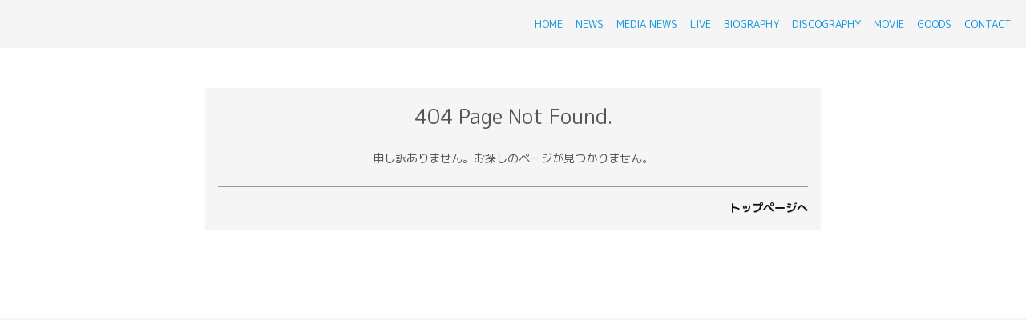

--- FILE ---
content_type: text/html; charset=utf-8
request_url: https://maysonsparty.com/live/e1b473ce-cf6d-429a-b27b-a80f1b6175c0/ticket
body_size: 14904
content:
<!DOCTYPE html><html lang="ja"><head><meta charSet="utf-8"/><meta content="IE=edge" http-equiv="X-UA-Compatible"/><meta content="yes" name="apple-mobile-web-app-capable"/><meta content="black-translucent" name="apple-mobile-web-app-status-bar-style"/><script src="https://ajax.googleapis.com/ajax/libs/webfont/1.6.26/webfont.js"></script><script>
              WebFont.load({
                google: {
                  families: [
                    'Noto Sans JP:400,700',
                    'Noto Serif JP:400,700',
                    'M PLUS 1p:400,700',
                    'M PLUS Rounded 1c:400,700',
                    'Sawarabi Mincho',
                    'Sawarabi Gothic',
                    'Kosugi Maru',
                    'Kosugi', 
                  ]
                }
              });
          </script><meta charSet="utf-8"/><link href="/css/themes/simple/reset.css" rel="stylesheet"/><link href="/css/themes/simple/all.css" rel="stylesheet"/><link href="/css/themes/simple/sp.css" rel="stylesheet"/><meta name="keywords" content="MAYSON&#x27;s PARTY"/><meta name="description" content="MAYSON&#x27;s PARTY official website"/><meta property="og:type" content="website"/><meta property="og:url" content="https://maysonsparty.com/live/e1b473ce-cf6d-429a-b27b-a80f1b6175c0/ticket"/><meta property="og:image" content="https://ryzm.imgee.io/sites/bd614966-9ad9-441b-b849-e8e2bc410528/images/93d83667-fb40-45cb-9c8e-975668d5b7cd"/><meta property="og:site_name" content="MAYSON&#x27;s PARTY official website"/><meta property="og:description" content="MAYSON&#x27;s PARTY official website"/><meta name="twitter:card" content="summary_large_image"/><meta name="twitter:url" content="https://maysonsparty.com/live/e1b473ce-cf6d-429a-b27b-a80f1b6175c0/ticket"/><meta name="twitter:description" content="MAYSON&#x27;s PARTY official website"/><meta name="twitter:image" content="https://ryzm.imgee.io/sites/bd614966-9ad9-441b-b849-e8e2bc410528/images/93d83667-fb40-45cb-9c8e-975668d5b7cd"/><meta content="width=device-width,minimum-scale=1,initial-scale=1" name="viewport"/><link href="https://cdnjs.cloudflare.com/ajax/libs/drawer/3.2.2/css/drawer.min.css" rel="stylesheet"/><style>html body { font-family: &#x27;M PLUS Rounded 1c&#x27;, sans-serif }</style><meta name="next-head-count" content="18"/><link rel="preload" href="/_next/static/css/5dcc537bc653b816c58d.css" as="style"/><link rel="stylesheet" href="/_next/static/css/5dcc537bc653b816c58d.css" data-n-g=""/><noscript data-n-css=""></noscript><link rel="preload" href="/_next/static/chunks/main-a6e64ebd47c571e990e9.js" as="script"/><link rel="preload" href="/_next/static/chunks/webpack-50bee04d1dc61f8adf5b.js" as="script"/><link rel="preload" href="/_next/static/chunks/framework.2e756dc96581c9ba464a.js" as="script"/><link rel="preload" href="/_next/static/chunks/75fc9c18.b05832cb80ca0878d918.js" as="script"/><link rel="preload" href="/_next/static/chunks/388db4e54873829912e377368c4cbc0108516f83.37a42c5318c48859516e.js" as="script"/><link rel="preload" href="/_next/static/chunks/cb66474e78ad0dba396bee8b140ca470735ccec0.5cd081db005de60cbb90.js" as="script"/><link rel="preload" href="/_next/static/chunks/f9a5c3c4ec3f33e7b18d0ea58a316be2b488e0f7.6d66190da45ac124e73d.js" as="script"/><link rel="preload" href="/_next/static/chunks/5eacaf93eca2ceede96943d5c8393b7ebdc89166.a86d87878619ab1b82be.js" as="script"/><link rel="preload" href="/_next/static/chunks/c40705d12f3753665b2482f33001ed75f479ce79.a08459814d2925805296.js" as="script"/><link rel="preload" href="/_next/static/chunks/71247caf95475e3ea7f9a0f8a30beb258b23d005.2064b705955387ee67d5.js" as="script"/><link rel="preload" href="/_next/static/chunks/pages/_app-8b9ac39bb61e74ae2275.js" as="script"/><link rel="preload" href="/_next/static/chunks/pages/live/%5Bid%5D/ticket-d4c404803ef658204ddf.js" as="script"/></head><body class="select_color_bg select_color_text"><div id="__next"><style>
          .select_color_bg {
            
            background-color: #ffffffff;
            
            
            background-repeat: no-repeat;
          }
          .select_color_blockbg {
              background-color: #f5f5f5ff;
          }
          .select_color_text {
              color: #555555ff;
          }
          .select_color_linktext {
              color: #111111ff;
          }
          .select_color_accent {
              color: #0992dbff;
          }
          .select_color_headlinebg {
              background-color: #f5f5f5ff;
          }
          .select_color_navbg {
              background-color: #f5f5f5ff;
          }
          .select_color_navtext {
              color: #0992dbff;
          }
          .select_color_footerbg {
              background-color: #f5f5f5ff;
          }
          .select_color_footertext {
              color: #555555ff;
          }
         </style><style>
          hr{
            border: 1px solid #555555ff;
          }
          a.back{
            color: #555555ff;
          }
          ul.tabview li a{
            color: #555555ff;
          }

          a, button{
            color: #111111ff;
          }
          a.more{
            border: 1px solid #111111ff;
            color: #111111ff;
          }

          a.link_button, button.link_button{
            border: 1px solid #0992dbff;
            color: #0992dbff;
          }
          ul.tabview li a.choose{
            color: #0992dbff;
            border-bottom: 1px solid #0992dbff;
          }
          input[type="submit"]{
            border: 1px solid #0992dbff;
            color: #0992dbff;
          }

          .drawer-hamburger-icon{
            background-color: #0992dbff;
          }
          .drawer-hamburger-icon:before, .drawer-hamburger-icon:after{
            background-color: #0992dbff;
          }

          .select_color_footertext{
            fill: #555555ff;
          }
         </style><header id="header"><div class="select_color_navbg" id="PC_only"><nav><ul><li class="logo"><a href="/"><h2 class="name select_color_navtext logo"><img src="https://ryzm.imgee.io/sites/bd614966-9ad9-441b-b849-e8e2bc410528/images/d814c342-4142-4158-85f4-9d27abc71c3f" alt=""/></h2></a></li><li><a class="select_color_navtext" href="/">HOME</a></li><li class=""><a class="select_color_navtext" href="/news">NEWS</a></li><li class=""><a class="select_color_navtext" href="/medianews">MEDIA NEWS</a></li><li class=""><a class="select_color_navtext" href="/live">LIVE</a></li><li class=""><a class="select_color_navtext" href="/biography">BIOGRAPHY</a></li><li class=""><a class="select_color_navtext" href="/discography">DISCOGRAPHY</a></li><li class=""><a class="select_color_navtext" href="/movie">MOVIE</a></li><li class=""><a class="select_color_navtext" href="/goods">GOODS</a></li><li class=""><a class="select_color_navtext" href="/contact">CONTACT</a></li></ul></nav></div><div id="SP_only" class="drawer drawer--left drawer-close"><div class="select_color_navbg" id="SP_logo"><a href="/"><h2 class="name select_color_navtext logo"><img src="https://ryzm.imgee.io/sites/bd614966-9ad9-441b-b849-e8e2bc410528/images/d814c342-4142-4158-85f4-9d27abc71c3f" alt=""/></h2></a></div><button class="drawer-toggle drawer-hamburger" type="button"><span class="sr-only">toggle navigation</span><span class="drawer-hamburger-icon"></span></button><nav class="drawer-nav select_color_navbg"><ul class="drawer-menu"></ul><ul><li><a class="select_color_navtext" href="/">HOME</a></li><li class=""><a class="select_color_navtext" href="/news">NEWS</a></li><li class=""><a class="select_color_navtext" href="/medianews">MEDIA NEWS</a></li><li class=""><a class="select_color_navtext" href="/live">LIVE</a></li><li class=""><a class="select_color_navtext" href="/biography">BIOGRAPHY</a></li><li class=""><a class="select_color_navtext" href="/discography">DISCOGRAPHY</a></li><li class=""><a class="select_color_navtext" href="/movie">MOVIE</a></li><li class=""><a class="select_color_navtext" href="/goods">GOODS</a></li><li class=""><a class="select_color_navtext" href="/contact">CONTACT</a></li></ul></nav></div></header><div id="sorry_404_page"><section><div class="centering select_color_blockbg"><h3>404 Page Not Found.</h3><p class="center">申し訳ありません。お探しのページが見つかりません。</p><p class="back_to_TOP"><a href="/">トップページへ</a></p></div></section></div><footer class="select_color_footerbg" id="footer"><section class="footer_menu"><div class="centering"><ul class="tableview"><li class="Spotify"><iframe src="https://open.spotify.com/embed/artist/3RHFm0m7Ni1vl2Lr5sLw5t" width="100%" height="450" frameBorder="0" allowtransparency="true" allow="encrypted-media"></iframe></li></ul><ul class="tableview socialmedia"><li><a class="select_color_footertext" href="https://twitter.com/maysonsparty_jp"><svg width="1200" height="1227" viewBox="0 0 1200 1227" fill="none" xmlns="http://www.w3.org/2000/svg" style="width:16px"><path d="M714.163 519.284L1160.89 0H1055.03L667.137 450.887L357.328 0H0L468.492 681.821L0 1226.37H105.866L515.491 750.218L842.672 1226.37H1200L714.137 519.284H714.163ZM569.165 687.828L521.697 619.934L144.011 79.6944H306.615L611.412 515.685L658.88 583.579L1055.08 1150.3H892.476L569.165 687.854V687.828Z" fill="currentColor"></path></svg></a></li><li><a class="select_color_footertext" href="https://www.instagram.com/maysonsparty_jp/?hl=ja"><svg class="MuiSvgIcon-root" focusable="false" viewBox="0 0 24 24" aria-hidden="true"><path d="M7.8 2h8.4C19.4 2 22 4.6 22 7.8v8.4a5.8 5.8 0 0 1-5.8 5.8H7.8C4.6 22 2 19.4 2 16.2V7.8A5.8 5.8 0 0 1 7.8 2m-.2 2A3.6 3.6 0 0 0 4 7.6v8.8C4 18.39 5.61 20 7.6 20h8.8a3.6 3.6 0 0 0 3.6-3.6V7.6C20 5.61 18.39 4 16.4 4H7.6m9.65 1.5a1.25 1.25 0 0 1 1.25 1.25A1.25 1.25 0 0 1 17.25 8 1.25 1.25 0 0 1 16 6.75a1.25 1.25 0 0 1 1.25-1.25M12 7a5 5 0 0 1 5 5 5 5 0 0 1-5 5 5 5 0 0 1-5-5 5 5 0 0 1 5-5m0 2a3 3 0 0 0-3 3 3 3 0 0 0 3 3 3 3 0 0 0 3-3 3 3 0 0 0-3-3z"></path></svg></a></li><li><a class="select_color_footertext" href="https://www.facebook.com/maysonsparty/"><svg class="MuiSvgIcon-root" focusable="false" viewBox="0 0 24 24" aria-hidden="true"><path d="M5 3h14a2 2 0 0 1 2 2v14a2 2 0 0 1-2 2H5a2 2 0 0 1-2-2V5a2 2 0 0 1 2-2m13 2h-2.5A3.5 3.5 0 0 0 12 8.5V11h-2v3h2v7h3v-7h3v-3h-3V9a1 1 0 0 1 1-1h2V5z"></path></svg></a></li><li><a class="select_color_footertext" href="https://www.youtube.com/channel/UCmOq_67O7lX1GzeovwiB8WQ"><svg class="MuiSvgIcon-root" focusable="false" viewBox="0 0 24 24" aria-hidden="true"><path d="M10 15l5.19-3L10 9v6m11.56-7.83c.13.47.22 1.1.28 1.9.07.8.1 1.49.1 2.09L22 12c0 2.19-.16 3.8-.44 4.83-.25.9-.83 1.48-1.73 1.73-.47.13-1.33.22-2.65.28-1.3.07-2.49.1-3.59.1L12 19c-4.19 0-6.8-.16-7.83-.44-.9-.25-1.48-.83-1.73-1.73-.13-.47-.22-1.1-.28-1.9-.07-.8-.1-1.49-.1-2.09L2 12c0-2.19.16-3.8.44-4.83.25-.9.83-1.48 1.73-1.73.47-.13 1.33-.22 2.65-.28 1.3-.07 2.49-.1 3.59-.1L12 5c4.19 0 6.8.16 7.83.44.9.25 1.48.83 1.73 1.73z"></path></svg></a></li><li><a class="select_color_footertext" href="https://music.line.me/webapp/artist/mi00000000102975fa"><svg id="레이어_1" space="preserve" style="enable-background:new 0 0 202 236;fill:currentColor" version="1.1" viewBox="-50 -30 300 300" x="0px" xmlns:xlink="http://www.w3.org/1999/xlink" xmlns="http://www.w3.org/2000/svg" y="0px"><g><path class="st0" d="M61.5,152.2H43.6c-23.2,0-42.9,18.4-42.9,41.6c0,23,18.7,41.7,41.7,41.7c23.2,0,41.6-19.7,41.6-42.9V89 l95-17.3v62.6H161c-23.2,0-42.9,18.4-42.9,41.6c0,23,18.7,41.7,41.7,41.7c23.2,0,41.6-19.7,41.6-42.9c0-34.5,0-101.3,0-122.9 c0-3.6-3.3-6.3-6.8-5.7L67.6,69.1c-3.6,0.7-6.1,3.7-6.1,7.3L61.5,152.2L61.5,152.2z M159.7,195.1c-10.6,0-19.2-8.6-19.2-19.2 s8.6-19.2,19.2-19.2h19.2v19.2C178.9,186.4,170.3,195.1,159.7,195.1z M42.3,213.1c-10.6,0-19.2-8.6-19.2-19.2s8.6-19.2,19.2-19.2 h19.2v19.2C61.5,204.4,52.9,213.1,42.3,213.1z"></path><path class="st0" d="M61.5,30.9v9.6c0,3.6,3.3,6.3,6.8,5.7l126.9-23.1c3.6-0.6,6.1-3.7,6.1-7.4V6.1c0-3.6-3.3-6.3-6.8-5.7 L67.6,23.5C64.1,24.2,61.5,27.3,61.5,30.9z"></path></g></svg></a></li><li><a class="select_color_footertext" href="https://music.apple.com/jp/artist/maysons-party/1450924266"><svg class="MuiSvgIcon-root" focusable="false" viewBox="0 0 24 24" aria-hidden="true"><path d="M18.71 19.5c-.83 1.24-1.71 2.45-3.05 2.47-1.34.03-1.77-.79-3.29-.79-1.53 0-2 .77-3.27.82-1.31.05-2.3-1.32-3.14-2.53C4.25 17 2.94 12.45 4.7 9.39c.87-1.52 2.43-2.48 4.12-2.51 1.28-.02 2.5.87 3.29.87.78 0 2.26-1.07 3.81-.91.65.03 2.47.26 3.64 1.98-.09.06-2.17 1.28-2.15 3.81.03 3.02 2.65 4.03 2.68 4.04-.03.07-.42 1.44-1.38 2.83M13 3.5c.73-.83 1.94-1.46 2.94-1.5.13 1.17-.34 2.35-1.04 3.19-.69.85-1.83 1.51-2.95 1.42-.15-1.15.41-2.35 1.05-3.11z"></path></svg></a></li><li><a class="select_color_footertext" href="https://open.spotify.com/artist/3RHFm0m7Ni1vl2Lr5sLw5t"><svg style="fill:currentColor" viewBox="0 -5 30 30" xmlns="http://www.w3.org/2000/svg" fill-rule="evenodd" clip-rule="evenodd"><path d="M19.098 10.638c-3.868-2.297-10.248-2.508-13.941-1.387-.593.18-1.22-.155-1.399-.748-.18-.593.154-1.22.748-1.4 4.239-1.287 11.285-1.038 15.738 1.605.533.317.708 1.005.392 1.538-.316.533-1.005.709-1.538.392zm-.126 3.403c-.272.44-.847.578-1.287.308-3.225-1.982-8.142-2.557-11.958-1.399-.494.15-1.017-.129-1.167-.623-.149-.495.13-1.016.624-1.167 4.358-1.322 9.776-.682 13.48 1.595.44.27.578.847.308 1.286zm-1.469 3.267c-.215.354-.676.465-1.028.249-2.818-1.722-6.365-2.111-10.542-1.157-.402.092-.803-.16-.895-.562-.092-.403.159-.804.562-.896 4.571-1.045 8.492-.595 11.655 1.338.353.215.464.676.248 1.028zm-5.503-17.308c-6.627 0-12 5.373-12 12 0 6.628 5.373 12 12 12 6.628 0 12-5.372 12-12 0-6.627-5.372-12-12-12z"></path></svg></a></li></ul></div><p class="copyright select_color_footertext">© <!-- -->2026<!-- --> <!-- -->MAYSON&#x27;s PARTY<!-- -->.</p><p class="select_color_footertext">Powered by <a href="https://ryzm.jp">RYZM</a></p></section></footer></div></body><script id="__NEXT_DATA__" type="application/json">{"props":{"pageProps":{"data":{"requestUrls":[{"url":"/design_settings","key":"design_settings"},{"url":"/navigations","key":"navigation"},{"url":"/site","key":"site"},{"url":"/plugins","key":"plugin"},{"url":"/banners","key":"banners"},{"url":"/lives?archived=0","key":"live_list"},{"url":"/bio","key":"biography"},{"url":"/lives/e1b473ce-cf6d-429a-b27b-a80f1b6175c0","key":"live"},{"url":"/tickets/e1b473ce-cf6d-429a-b27b-a80f1b6175c0","key":"ticket"},{"url":"/site/contact_settings","key":"contact_settings"}],"fetchedData":{"design_settings":{"data":{"theme_id":"default","customize":{"colors":{"text":"#555555ff","accent":"#0992dbff","nav_text":"#0992dbff","link_text":"#111111ff","background":"#ffffffff","footer_text":"#555555ff","nav_background":"#f5f5f5ff","block_background":"#f5f5f5ff","footer_background":"#f5f5f5ff","headline_background":"#f5f5f5ff"},"background":{"fix":false,"repeat":false,"maximize":false}},"font_id":"m_plus_rounded_1c","logo_image":{"id":"69216ab0-520d-4fc3-8349-0bb788e0cce3","url":"https://ryzm.imgee.io/sites/bd614966-9ad9-441b-b849-e8e2bc410528/images/d814c342-4142-4158-85f4-9d27abc71c3f","mime_type":"image/jpeg","file_name":"hp_top_logo.jpg","width":"1080","height":"200","alt_text":null,"title":null},"hero_image":{"id":"43457421-dd0b-47c1-9573-bd9f28c9dce0","url":"https://ryzm.imgee.io/sites/bd614966-9ad9-441b-b849-e8e2bc410528/images/93d83667-fb40-45cb-9c8e-975668d5b7cd","mime_type":"image/jpeg","file_name":"アー写.jpeg","width":"6000","height":"4000","alt_text":null,"title":null}}},"navigation":{"data":[{"id":478,"title":"NEWS","is_default":true,"type":null,"url":null,"position":1,"active":1},{"id":479,"title":"MEDIA NEWS","is_default":true,"type":"media_news","url":null,"position":2,"active":1},{"id":480,"title":"LIVE","is_default":true,"type":"live","url":null,"position":3,"active":1},{"id":481,"title":"BIOGRAPHY","is_default":true,"type":"biography","url":null,"position":4,"active":1},{"id":482,"title":"DISCOGRAPHY","is_default":true,"type":"discography","url":null,"position":5,"active":1},{"id":483,"title":"MOVIE","is_default":true,"type":"movie","url":null,"position":6,"active":1},{"id":485,"title":"GOODS","is_default":true,"type":"goods","url":null,"position":8,"active":1},{"id":486,"title":"CONTACT","is_default":true,"type":"contact","url":null,"position":9,"active":1}]},"site":{"data":{"id":"bd614966-9ad9-441b-b849-e8e2bc410528","subdomain":"maysonsparty","title":"MAYSON's PARTY official website","description":"MAYSON's PARTY official website","keywords":"MAYSON's PARTY","og_image":null,"copyright":"MAYSON's PARTY","favicon":null,"webclip":null,"artist_name":"MAYSON's PARTY","embed_header_tag":null,"embed_body_tag":null,"sns_links":{"line":"https://music.line.me/webapp/artist/mi00000000102975fa","twitter":"https://twitter.com/maysonsparty_jp","youtube":"https://www.youtube.com/channel/UCmOq_67O7lX1GzeovwiB8WQ","facebook":"https://www.facebook.com/maysonsparty/","instagram":"https://www.instagram.com/maysonsparty_jp/?hl=ja","apple_artist":"https://music.apple.com/jp/artist/maysons-party/1450924266","apple_widget":null,"spotify_artist":"https://open.spotify.com/artist/3RHFm0m7Ni1vl2Lr5sLw5t","spotify_widget":"https://open.spotify.com/embed/artist/3RHFm0m7Ni1vl2Lr5sLw5t"},"published":1,"show_ads":false}},"plugin":{"data":[{"plugin":"live_aggregation","enabled":true},{"plugin":"custom_domain","enabled":true},{"plugin":"ticketing","enabled":true},{"plugin":"announcement","enabled":false},{"plugin":"banner","enabled":false},{"plugin":"image_slider","enabled":false},{"plugin":"member_profile","enabled":false}]},"banners":null,"live_list":{"data":[{"id":"fe94ccb8-9cab-4a23-8d18-96dc95c4cacf","status":"publish","event_date":"2026-01-21","event_date_status":"status_confirmed","cover_image":{"id":"625a02fc-2a53-4051-ab64-42b5abeef584","url":"https://ryzm.imgee.io/sites/bd614966-9ad9-441b-b849-e8e2bc410528/images/b3f4e1e7-806a-40b2-92fd-936e637af209","mime_type":"image/jpeg","file_name":"S__72081483.jpg","width":"1798","height":"910","alt_text":null,"title":null},"category":{"id":1261,"name":"LIVE","slug":"live","position":1},"venue":"1月21日(水)宇都宮HEAVEN'S ROCK VJ-2","title":"locofrank presents \"Resound Tour 2025-2026\"","artist":"locofrank\nMAYSON's PARTY","doors_starts_time":"18:00/18:30","price":"ADV  ¥4,300","reservation_setting":{"ticket_reservation_type":"platform","web_reservation_max_quantity":null,"web_reservation_max_quantity_per_person":null,"platforms":[{"id":"eplus","url":"https://eplus.jp/sf/detail/K000000489"}]},"body":null,"publishes_at":"2025-12-19T11:00:00Z","archived":0,"created_at":"2025-12-18T09:15:05Z","updated_at":"2025-12-19T11:00:15Z"},{"id":"e07e97d5-9430-4c9f-b223-bc15ac8c8145","status":"publish","event_date":"2026-01-30","event_date_status":"status_confirmed","cover_image":{"id":"f43b7fb4-2049-4b65-be38-9694748d0b15","url":"https://ryzm.imgee.io/sites/bd614966-9ad9-441b-b849-e8e2bc410528/images/41fc649a-2358-412c-906c-5a580356cb15","mime_type":"image/jpeg","file_name":"IMG_2681.JPG","width":"1080","height":"1350","alt_text":null,"title":null},"category":{"id":1265,"name":"OTHER","slug":"other","position":5},"venue":"下北沢","title":"MAYSON's PARTY POP-UP","artist":null,"doors_starts_time":"OPEN 14:00 〜 LAST 19:00","price":"入場無料、予約不要","reservation_setting":{"ticket_reservation_type":"not_reservation_and_sell","web_reservation_max_quantity":null,"web_reservation_max_quantity_per_person":null,"platforms":null},"body":"\u003cp\u003e\u003cstrong\u003e※本イベントはライブではありません\u003c/strong\u003e\u003c/p\u003e\u003cp\u003e\u003cbr\u003e\u003c/p\u003e\u003cp\u003eMAYSON's PARTY 初のPOP-UP開催決定！！\u0026nbsp;\u003c/p\u003e\u003cp\u003e当日は メンバーが店頭に立って 皆さんをお出迎え🔥\u003c/p\u003e\u003cp\u003e\u003cbr\u003e\u003c/p\u003e\u003cp\u003eライブハウスで販売しているグッズはもちろん、\u003c/p\u003e\u003cp\u003e🧢過去グッズの掘り出し物\u003c/p\u003e\u003cp\u003e👕サンプルセール品\u003c/p\u003e\u003cp\u003eなど ここでしか出会えないアイテム を多数ご用意！\u003c/p\u003e\u003cp\u003e\u003cbr\u003e\u003c/p\u003e\u003cp\u003eさらに…\u003c/p\u003e\u003cp\u003e✨ POP-UP限定のスペシャルグッズ も販売決定✨\u003c/p\u003e\u003cp\u003e\u003cbr\u003e\u003c/p\u003e\u003cp\u003e🏠会場\u003c/p\u003e\u003cp\u003e〒155-0031\u003c/p\u003e\u003cp\u003e東京都世田谷区北沢 1-44-2 三森ビル 1F\u003c/p\u003e\u003cp\u003e\u003cbr\u003e\u003c/p\u003e\u003cp\u003e💳 決済方法\u003c/p\u003e\u003cp\u003e現金 / クレジットカード / PayPay / 交通系IC\u003c/p\u003e\u003cp\u003e\u003cbr\u003e\u003c/p\u003e\u003cp\u003e⚠️ ご注意\u003c/p\u003e\u003cp\u003e・店頭に立つメンバーは日程・時間帯により異なります\u003c/p\u003e\u003cp\u003e・混雑時は入場制限を設ける場合がございます\u003c/p\u003e\u003cp\u003e\u003cbr\u003e\u003c/p\u003e\u003cp\u003eぜひ遊びに来てください！！🔥\u003c/p\u003e","publishes_at":"2026-01-09T04:29:00Z","archived":0,"created_at":"2026-01-09T04:31:38Z","updated_at":"2026-01-09T04:32:15Z"},{"id":"3190cd83-4740-4e24-9233-2b4c4f35ae86","status":"publish","event_date":"2026-01-31","event_date_status":"status_confirmed","cover_image":{"id":"708e2130-db9d-4443-904d-814a8705831a","url":"https://ryzm.imgee.io/sites/bd614966-9ad9-441b-b849-e8e2bc410528/images/c2b8186b-db15-41b5-8520-6fef267fb192","mime_type":"image/jpeg","file_name":"IMG_1327.JPG","width":"842","height":"1191","alt_text":null,"title":null},"category":{"id":1261,"name":"LIVE","slug":"live","position":1},"venue":"高田馬場CLUB PHASE","title":"DANCE CRAZY 2026","artist":"FIVE STATE DRIVE\nMAYSON's PARTY\nSKA FREAKS","doors_starts_time":"17:30/18:00","price":"ADV¥4,000/DOOR¥5,000","reservation_setting":{"ticket_reservation_type":"platform","web_reservation_max_quantity":null,"web_reservation_max_quantity_per_person":null,"platforms":[{"id":"eplus","url":"https://eplus.jp/sf/detail/4434030001-P0030001"}]},"body":"\u003cp\u003eプレオーダー　11/14 12:00～11/24 23:59\u003c/p\u003e","publishes_at":"2025-11-13T09:00:00Z","archived":0,"created_at":"2025-11-13T05:52:28Z","updated_at":"2025-11-13T09:25:11Z"},{"id":"d10bfdd6-7b09-43b6-be12-e17daa413238","status":"publish","event_date":"2026-02-08","event_date_status":"status_confirmed","cover_image":{"id":"ed06b8b2-1124-4c39-b032-aa1246fb6128","url":"https://ryzm.imgee.io/sites/bd614966-9ad9-441b-b849-e8e2bc410528/images/ac574fbf-12d3-40a2-8f2f-aafc7965bbec","mime_type":"image/jpeg","file_name":"G6Mb79GacAEMD6h.jpg","width":"871","height":"900","alt_text":null,"title":null},"category":{"id":1261,"name":"LIVE","slug":"live","position":1},"venue":"Zepp Haneda","title":"ブクロックフェスティバル2026","artist":"バックドロップシンデレラ\nヤバイTシャツ屋さん\n超能力戦士ドリアン\nトップシークレットマン\nMAYSON’s PARTY\nアイリフドーパ\nthe奥歯’s\n終活クラブ\nロマンス\u0026バカンス\n肉球ポコポコ団\nキュウソネコカミ\n氣志團","doors_starts_time":"12:00/12:30","price":"ADV ¥5,800","reservation_setting":{"ticket_reservation_type":"platform","web_reservation_max_quantity":null,"web_reservation_max_quantity_per_person":null,"platforms":[{"id":"eplus","url":"https://eplus.jp/bukurock-fes/"}]},"body":"\u003cp\u003e11月9日(日)21:30～11月23日(日)23:59\u003c/p\u003e","publishes_at":"2025-11-09T12:30:00Z","archived":0,"created_at":"2025-11-08T13:37:15Z","updated_at":"2025-11-20T23:33:36Z"},{"id":"982dbbec-9a72-41fa-8eaa-e800e4bdced8","status":"publish","event_date":"2026-02-13","event_date_status":"status_confirmed","cover_image":{"id":"ff75a8d1-6989-46a5-9415-13a4bf245c7d","url":"https://ryzm.imgee.io/sites/bd614966-9ad9-441b-b849-e8e2bc410528/images/853c9cb3-c2c2-4adc-b916-748d0b65c765","mime_type":"image/jpeg","file_name":"0213.jpg","width":"1080","height":"1350","alt_text":null,"title":null},"category":{"id":1265,"name":"OTHER","slug":"other","position":5},"venue":"下北沢","title":"MAYSON's PARTY POP-UP","artist":null,"doors_starts_time":"OPEN 14:00 〜 LAST 19:00","price":"入場無料、予約不要","reservation_setting":{"ticket_reservation_type":"not_reservation_and_sell","web_reservation_max_quantity":null,"web_reservation_max_quantity_per_person":null,"platforms":null},"body":"\u003cp\u003e\u003cstrong\u003e※本イベントはライブではありません\u003c/strong\u003e\u003c/p\u003e\u003cp\u003e\u003cbr\u003e\u003c/p\u003e\u003cp\u003eMAYSON's PARTY 初のPOP-UP開催決定！！\u0026nbsp;\u003c/p\u003e\u003cp\u003e当日は メンバーが店頭に立って 皆さんをお出迎え🔥\u003c/p\u003e\u003cp\u003e\u003cbr\u003e\u003c/p\u003e\u003cp\u003eライブハウスで販売しているグッズはもちろん、\u003c/p\u003e\u003cp\u003e🧢過去グッズの掘り出し物\u003c/p\u003e\u003cp\u003e👕サンプルセール品\u003c/p\u003e\u003cp\u003eなど ここでしか出会えないアイテム を多数ご用意！\u003c/p\u003e\u003cp\u003e\u003cbr\u003e\u003c/p\u003e\u003cp\u003eさらに…\u003c/p\u003e\u003cp\u003e✨ POP-UP限定のスペシャルグッズ も販売決定✨\u003c/p\u003e\u003cp\u003e\u003cbr\u003e\u003c/p\u003e\u003cp\u003e🏠会場\u003c/p\u003e\u003cp\u003e〒155-0031\u003c/p\u003e\u003cp\u003e東京都世田谷区北沢 1-44-2 三森ビル 1F\u003c/p\u003e\u003cp\u003e\u003cbr\u003e\u003c/p\u003e\u003cp\u003e💳 決済方法\u003c/p\u003e\u003cp\u003e現金 / クレジットカード / PayPay / 交通系IC\u003c/p\u003e\u003cp\u003e\u003cbr\u003e\u003c/p\u003e\u003cp\u003e⚠️ ご注意\u003c/p\u003e\u003cp\u003e・店頭に立つメンバーは日程・時間帯により異なります\u003c/p\u003e\u003cp\u003e・混雑時は入場制限を設ける場合がございます\u003c/p\u003e\u003cp\u003e\u003cbr\u003e\u003c/p\u003e\u003cp\u003eぜひ遊びに来てください！！🔥\u003c/p\u003e","publishes_at":"2026-01-09T04:32:00Z","archived":0,"created_at":"2026-01-09T04:33:19Z","updated_at":"2026-01-09T04:33:19Z"},{"id":"5ec1f49b-bc15-4841-82c5-420bfbe228d5","status":"publish","event_date":"2026-02-27","event_date_status":"status_confirmed","cover_image":{"id":"628f231e-9187-4b61-a8f2-28402009c316","url":"https://ryzm.imgee.io/sites/bd614966-9ad9-441b-b849-e8e2bc410528/images/700e901c-1009-4a24-8809-ae872a9699be","mime_type":"image/jpeg","file_name":"0227.jpg","width":"1080","height":"1350","alt_text":null,"title":null},"category":{"id":1265,"name":"OTHER","slug":"other","position":5},"venue":"下北沢","title":"MAYSON's PARTY POP-UP","artist":null,"doors_starts_time":"OPEN 14:00 〜 LAST 19:00","price":"入場無料、予約不要","reservation_setting":{"ticket_reservation_type":"not_reservation_and_sell","web_reservation_max_quantity":null,"web_reservation_max_quantity_per_person":null,"platforms":null},"body":"\u003cp\u003e\u003cstrong\u003e※本イベントはライブではありません\u003c/strong\u003e\u003c/p\u003e\u003cp\u003e\u003cbr\u003e\u003c/p\u003e\u003cp\u003eMAYSON's PARTY 初のPOP-UP開催決定！！\u0026nbsp;\u003c/p\u003e\u003cp\u003e当日は メンバーが店頭に立って 皆さんをお出迎え🔥\u003c/p\u003e\u003cp\u003e\u003cbr\u003e\u003c/p\u003e\u003cp\u003eライブハウスで販売しているグッズはもちろん、\u003c/p\u003e\u003cp\u003e🧢過去グッズの掘り出し物\u003c/p\u003e\u003cp\u003e👕サンプルセール品\u003c/p\u003e\u003cp\u003eなど ここでしか出会えないアイテム を多数ご用意！\u003c/p\u003e\u003cp\u003e\u003cbr\u003e\u003c/p\u003e\u003cp\u003eさらに…\u003c/p\u003e\u003cp\u003e✨ POP-UP限定のスペシャルグッズ も販売決定✨\u003c/p\u003e\u003cp\u003e\u003cbr\u003e\u003c/p\u003e\u003cp\u003e🏠会場\u003c/p\u003e\u003cp\u003e〒155-0031\u003c/p\u003e\u003cp\u003e東京都世田谷区北沢 1-44-2 三森ビル 1F\u003c/p\u003e\u003cp\u003e\u003cbr\u003e\u003c/p\u003e\u003cp\u003e💳 決済方法\u003c/p\u003e\u003cp\u003e現金 / クレジットカード / PayPay / 交通系IC\u003c/p\u003e\u003cp\u003e\u003cbr\u003e\u003c/p\u003e\u003cp\u003e⚠️ ご注意\u003c/p\u003e\u003cp\u003e・店頭に立つメンバーは日程・時間帯により異なります\u003c/p\u003e\u003cp\u003e・混雑時は入場制限を設ける場合がございます\u003c/p\u003e\u003cp\u003e\u003cbr\u003e\u003c/p\u003e\u003cp\u003eぜひ遊びに来てください！！🔥\u003c/p\u003e","publishes_at":"2026-01-09T04:33:00Z","archived":0,"created_at":"2026-01-09T04:34:08Z","updated_at":"2026-01-09T04:34:08Z"},{"id":"9aa77db4-4145-4934-b184-f8543b1efd74","status":"publish","event_date":"2026-03-01","event_date_status":"status_confirmed","cover_image":{"id":"c046223d-5656-4db1-b615-a1b021968ccd","url":"https://ryzm.imgee.io/sites/bd614966-9ad9-441b-b849-e8e2bc410528/images/e7472e81-f969-4a6b-b62b-dd3893dbffc2","mime_type":"image/jpeg","file_name":"G7ZicexbQAARmu9.jpg","width":"636","height":"900","alt_text":null,"title":null},"category":{"id":1261,"name":"LIVE","slug":"live","position":1},"venue":"渋谷6会場","title":"Zephyren Presents 「A.V.E.S.T project vol.19」","artist":null,"doors_starts_time":"11:30/12:30","price":"ADV ¥7,700","reservation_setting":{"ticket_reservation_type":"platform","web_reservation_max_quantity":null,"web_reservation_max_quantity_per_person":null,"platforms":[{"id":"eplus","url":"https://eplus.jp/sf/detail/0220880001-P0030016?P6=001\u0026P1=0402\u0026P59=1"}]},"body":null,"publishes_at":"2026-01-04T14:50:00Z","archived":0,"created_at":"2026-01-04T14:52:26Z","updated_at":"2026-01-04T14:52:26Z"},{"id":"dd823f49-9edb-434c-a221-8872bf26c843","status":"publish","event_date":"2026-03-14","event_date_status":"status_confirmed","cover_image":{"id":"465566ae-3a0f-4322-b61e-23a60b823b81","url":"https://ryzm.imgee.io/sites/bd614966-9ad9-441b-b849-e8e2bc410528/images/dff35953-5455-4875-b2f1-dec831fa2bd7","mime_type":"image/png","file_name":"B4E701E6-8211-4B8A-BC7E-B12DCD136F1B.png","width":"2150","height":"3036","alt_text":null,"title":null},"category":{"id":1261,"name":"LIVE","slug":"live","position":1},"venue":"長野J","title":"GUMX New Full Album \"SLAPS\" JAPAN TOUR 2026","artist":"GUMX\nMAYSON's PARTY\nGood Grief","doors_starts_time":"17:00/17:30","price":"ADV ¥3,500/DOOR ¥4,200","reservation_setting":{"ticket_reservation_type":"platform","web_reservation_max_quantity":null,"web_reservation_max_quantity_per_person":null,"platforms":[{"id":"eplus","url":"https://eplus.jp/gumx/"}]},"body":"\u003cp\u003eチケット一般発売：2025年11月22日(土)10:00～\u003c/p\u003e","publishes_at":"2025-11-21T10:00:00Z","archived":0,"created_at":"2025-11-20T09:46:20Z","updated_at":"2026-01-18T04:42:26Z"},{"id":"26a30cce-2b7a-499f-a3ac-84767e9effeb","status":"publish","event_date":"2026-03-15","event_date_status":"status_confirmed","cover_image":{"id":"465566ae-3a0f-4322-b61e-23a60b823b81","url":"https://ryzm.imgee.io/sites/bd614966-9ad9-441b-b849-e8e2bc410528/images/dff35953-5455-4875-b2f1-dec831fa2bd7","mime_type":"image/png","file_name":"B4E701E6-8211-4B8A-BC7E-B12DCD136F1B.png","width":"2150","height":"3036","alt_text":null,"title":null},"category":{"id":1261,"name":"LIVE","slug":"live","position":1},"venue":"甲府KAZOO HALL","title":"GUMX New Full Album \"SLAPS\" JAPAN TOUR 2026","artist":"GUMX\nMAYSON's PARTY\nバックドロップシンデレラ","doors_starts_time":"17:00/17:30","price":"ADV ¥3,500 / DOOR ¥4,200","reservation_setting":{"ticket_reservation_type":"platform","web_reservation_max_quantity":null,"web_reservation_max_quantity_per_person":null,"platforms":[{"id":"eplus","url":"https://eplus.jp/gumx/"}]},"body":"\u003cp\u003eチケット一般発売：2025年11月22日(土)10:00〜\u003c/p\u003e","publishes_at":"2025-11-21T10:00:00Z","archived":0,"created_at":"2025-11-20T09:49:27Z","updated_at":"2026-01-18T04:42:43Z"},{"id":"cf21b0f8-d75b-41ca-8854-16cbf1c48451","status":"publish","event_date":"2026-03-21","event_date_status":"status_confirmed","cover_image":{"id":"a658cdd6-7a95-4926-a080-f3c1e68e3789","url":"https://ryzm.imgee.io/sites/bd614966-9ad9-441b-b849-e8e2bc410528/images/33bcbbbb-f57b-4590-8cad-a76597619446","mime_type":"image/png","file_name":"a.png","width":"1080","height":"1350","alt_text":null,"title":null},"category":{"id":1261,"name":"LIVE","slug":"live","position":1},"venue":"恵⽐寿 LIQUIDROOM","title":"MAYSONʼs PARTY 初ワンマン 全曲やりますパーティー !!","artist":"MAYSON's PARTY","doors_starts_time":"16:00/17:00","price":"¥5,500","reservation_setting":{"ticket_reservation_type":"platform","web_reservation_max_quantity":null,"web_reservation_max_quantity_per_person":null,"platforms":[{"id":"eplus","url":"https://eplus.jp/maysonsparty/"}]},"body":"\u003cp\u003eオフィシャル最速先行\u003c/p\u003e\u003cp\u003e10月11日(土)21:00～11月04日(火)23:59\u003c/p\u003e\u003cp\u003e\u003cbr\u003e\u003c/p\u003e\u003cp\u003e\u003cspan style=\"color: rgb(0, 0, 0);\"\u003eオフィシャル2次先行\u003c/span\u003e\u003c/p\u003e\u003cp\u003e\u003cspan style=\"color: rgb(0, 0, 0);\"\u003e11月15日(土) 12:00〜\u003c/span\u003e12/15(月)23:59\u003c/p\u003e\u003cp\u003e\u003cbr\u003e\u003c/p\u003e\u003cp\u003e※入場順は【手売りチケット】→【PG先行チケット】→【PG一般チケット】の順となります。\u003c/p\u003e\u003cp\u003e※未就学児⼊場無料。⼤⼈1名につき、未就学児1名ご⼊場可能です。\u003c/p\u003e\u003cp\u003e※手売りチケットは枚数限定でライブ会場物販で販売を行います。(大型フェス等一部販売が無いイベント等もございます)\u003c/p\u003e\u003cp\u003e\u003cbr\u003e\u003c/p\u003e\u003cp\u003e\u003cstrong\u003e【\u003c/strong\u003eお問い合わせ\u003cstrong\u003e】\u003c/strong\u003e\u003c/p\u003e\u003cp\u003eクリエイティブマンプロダクション︓03-3499-6669（⽉・⽔・⾦ : 12︓00〜16︓00）\u003c/p\u003e\u003cp\u003e\u003ca href=\"https://www.creativeman.co.jp/\" rel=\"noopener noreferrer\" target=\"_blank\"\u003ehttps://www.creativeman.co.jp/\u003c/a\u003e\u003c/p\u003e","publishes_at":"2025-10-11T12:00:00Z","archived":0,"created_at":"2025-10-10T02:49:45Z","updated_at":"2025-11-14T22:09:08Z"},{"id":"2c01ee84-2038-4bcb-b9cd-8dc098a37e62","status":"publish","event_date":"2026-03-28","event_date_status":"status_confirmed","cover_image":{"id":"eeac2d96-9820-4c8b-9b68-0d3fca531909","url":"https://ryzm.imgee.io/sites/bd614966-9ad9-441b-b849-e8e2bc410528/images/139d65bc-57d8-4ea2-8eaf-17a704a81bd0","mime_type":"image/jpeg","file_name":"B7B74FFB-A80C-4612-B60C-EDD451D802A5.jpg","width":"1080","height":"1350","alt_text":null,"title":null},"category":{"id":1261,"name":"LIVE","slug":"live","position":1},"venue":"GORILLA HALL OSAKA","title":"SAKAI MEETING 2026","artist":"GOOD4NOTHING / THE CHINA WIFE MOTORS / 8otto / a flood of circle / AIRFLIP / bacho / BURL / climbglow /\nDizzy Sunfist / EGG BRAIN / GARLICBOYS / HAWAIIAN6 /\nHERO COMPLEX / HONEST / LEODRAT / MAYSON's PARTY /\nMARIO2BLOCK / POT / SIX LOUNGE / SPREAD / STOMPIN'BIRD /\nSUNSHINE DUB / THE CHERRY COKE$ / THE DAHLIA / THE PERRY /\nTHE SKIPPERS / 炙りなタウン / アルカラ / バックドロップシンデレラ /\nand more...!","doors_starts_time":"10:00/11:00","price":"スタンディング（整理番号なし） 2日通し券 ¥12,000","reservation_setting":{"ticket_reservation_type":"platform","web_reservation_max_quantity":null,"web_reservation_max_quantity_per_person":null,"platforms":[{"id":"ticket_pia","url":"https://w.pia.jp/t/sakaimeeting/"}]},"body":"\u003cp\u003eオフィシャルHP2次先行：12/19 (金) 18:00 ~ 1/7 (水) 23:59\u003c/p\u003e","publishes_at":"2025-12-19T09:00:00Z","archived":0,"created_at":"2025-12-18T09:08:34Z","updated_at":"2026-01-08T08:21:35Z"},{"id":"93f14b10-f5b7-45b2-841e-e234ebdbeaec","status":"publish","event_date":"2026-04-12","event_date_status":"status_confirmed","cover_image":{"id":"2a6ddc35-9dde-43ac-a5dc-d4902c867600","url":"https://ryzm.imgee.io/sites/bd614966-9ad9-441b-b849-e8e2bc410528/images/02261993-1158-43dc-81ae-2ec92dc5c99b","mime_type":"image/jpeg","file_name":"3-GTM26_1st_SNS_02.jpg","width":"1080","height":"1080","alt_text":null,"title":null},"category":{"id":1261,"name":"LIVE","slug":"live","position":1},"venue":"大阪3会場 梅田BANGBOO/Banana Hall/梅田Zeela","title":"THE BONDS 2026 GIGANTIC TOWN MEETING -THANKS 10TH GIGA-","artist":null,"doors_starts_time":null,"price":null,"reservation_setting":{"ticket_reservation_type":"platform","web_reservation_max_quantity":null,"web_reservation_max_quantity_per_person":null,"platforms":[{"id":"other","url":"https://the-bonds-osaka.com/"}]},"body":"\u003cp\u003eチケット最速先行受付中\u003c/p\u003e","publishes_at":"2025-12-25T08:00:00Z","archived":0,"created_at":"2025-12-24T05:06:53Z","updated_at":"2025-12-25T08:00:17Z"}],"links":{"first":"https://api.ryzm.jp/public/lives?page=1","last":"https://api.ryzm.jp/public/lives?page=2","prev":null,"next":"https://api.ryzm.jp/public/lives?page=2"},"meta":{"current_page":1,"from":1,"last_page":2,"links":[{"url":null,"label":"\u0026laquo; Previous","active":false},{"url":"https://api.ryzm.jp/public/lives?page=1","label":"1","active":true},{"url":"https://api.ryzm.jp/public/lives?page=2","label":"2","active":false},{"url":"https://api.ryzm.jp/public/lives?page=2","label":"Next \u0026raquo;","active":false}],"path":"https://api.ryzm.jp/public/lives","per_page":12,"to":12,"total":15}},"biography":{"data":{"body":"\u003cp\u003e\u003cspan style=\"color: rgb(51, 51, 51);\"\u003e2018年\u0026nbsp;SKA/PUNK/ROCKをルーツとしたキャッチーかつハッピーな楽曲と踊れるサウンドを武器に7人体制で\u003c/span\u003e\u003cem style=\"color: rgb(51, 51, 51);\"\u003eMAYSON's PARTY\u003c/em\u003e\u003cspan style=\"color: rgb(51, 51, 51);\"\u003eをスタートさせる。\u003c/span\u003e\u003c/p\u003e\u003cp\u003e\u003cbr\u003e\u003c/p\u003e\u003cp\u003e\u003cspan style=\"color: rgb(51, 51, 51);\"\u003e2018年5月25日に完全自主制作1st DEMO(3曲入)を引っさげ、\u003c/span\u003e\u003c/p\u003e\u003cp\u003e\u003cspan style=\"color: rgb(51, 51, 51);\"\u003e渋谷THE GAMEで自主企画『#1st PARTY』を開催し活動を開始。\u003c/span\u003e\u003c/p\u003e\u003cp\u003e\u003cbr\u003e\u003c/p\u003e\u003cp\u003e\u003cspan style=\"color: rgb(51, 51, 51);\"\u003eその後都内を中心に精力的にライブ活動をしていき、\u003c/span\u003e\u003c/p\u003e\u003cp\u003e\u003cspan style=\"color: rgb(51, 51, 51);\"\u003e自身のライブ以外にも2018年12月にはスターダストプロモーション所属\u003c/span\u003e\u003ca href=\"https://but-show.com/\" rel=\"noopener noreferrer\" target=\"_blank\" style=\"color: rgb(51, 51, 51);\"\u003e\u003cem\u003eばってん少女隊\u003c/em\u003e\u003c/a\u003e\u003cspan style=\"color: rgb(51, 51, 51);\"\u003eのバックバンドとしてカルッツ川崎公演に出演。\u003c/span\u003e\u003c/p\u003e\u003cp\u003e\u003cspan style=\"color: rgb(51, 51, 51);\"\u003eそれをきっかけに2019年3月には全4ヶ所6公演のZeppツアーにも帯同。\u003c/span\u003e\u003c/p\u003e\u003cp\u003e\u003cspan style=\"color: rgb(51, 51, 51);\"\u003e活動の幅を広げる。\u003c/span\u003e\u003c/p\u003e\u003cp\u003e\u003cbr\u003e\u003c/p\u003e\u003cp\u003e\u003cspan style=\"color: rgb(51, 51, 51);\"\u003e2019年4月には初となるアメリカツアー『\u003c/span\u003e\u003cem style=\"color: rgb(51, 51, 51);\"\u003eU.S.A TOUR～CALIFORNIA DREAM～\u003c/em\u003e\u003cspan style=\"color: rgb(51, 51, 51);\"\u003e』を敢行。\u003c/span\u003e\u003c/p\u003e\u003cp\u003e\u003cspan style=\"color: rgb(51, 51, 51);\"\u003eカリフォルニア州ロサンゼルスを中心に現地のSKA BANDと共演するツアーを行った。\u003c/span\u003e\u003c/p\u003e\u003cp\u003e\u003cbr\u003e\u003c/p\u003e\u003cp\u003e\u003cspan style=\"color: rgb(51, 51, 51);\"\u003e2019年5月　アメリカツアーの映像で作られたMVとともにDownload Single『\u003c/span\u003e\u003cem style=\"color: rgb(51, 51, 51);\"\u003eSON OF A BITCH\u003c/em\u003e\u003cspan style=\"color: rgb(51, 51, 51);\"\u003e』をリリース。\u003c/span\u003e\u003c/p\u003e\u003cp\u003e\u003cspan style=\"color: rgb(51, 51, 51);\"\u003e同5/25には活動1周年記念の自主企画を渋谷THE GAMEで行う。\u003c/span\u003e\u003c/p\u003e\u003cp\u003e\u003cbr\u003e\u003c/p\u003e\u003cp\u003e\u003cspan style=\"color: rgb(51, 51, 51);\"\u003e2019年7月　\u003c/span\u003e\u003ca href=\"https://but-show.com/\" rel=\"noopener noreferrer\" target=\"_blank\" style=\"color: rgb(51, 51, 51);\"\u003e\u003cem\u003eばってん少女隊\u003c/em\u003e\u003c/a\u003e\u003cspan style=\"color: rgb(51, 51, 51);\"\u003eのバックバンドとして『福岡NumberShot2019』出演。\u003c/span\u003e\u003c/p\u003e\u003cp\u003e\u003cbr\u003e\u003c/p\u003e\u003cp\u003e\u003cspan style=\"color: rgb(51, 51, 51);\"\u003e2019年8月　川崎CLUB CITTA'で開催された、東京スカパラダイスオーケストラ × HEY-SMITH 共同主催『SKArambleJapan』の一般公募枠を勝ち取り出演。\u003c/span\u003e\u003c/p\u003e\u003cp\u003e\u003cbr\u003e\u003c/p\u003e\u003cp\u003e\u003cspan style=\"color: rgb(51, 51, 51);\"\u003e2021年2月　SAKIとPONがメンバーへ加入。\u003c/span\u003e\u003c/p\u003e\u003cp\u003e\u003cbr\u003e\u003c/p\u003e\u003cp\u003e\u003cspan style=\"color: rgb(51, 51, 51);\"\u003e2021年3月　『改めまして 、メイソンズパーティーです。TOUR 2021』(全7公演)を開催。\u003c/span\u003e\u003c/p\u003e\u003cp\u003e\u003cbr\u003e\u003c/p\u003e\u003cp\u003e2021年4月\u003cspan style=\"color: rgb(51, 51, 51);\"\u003e　\u003c/span\u003eHEY-SMITHの猪狩秀平プロデュースによる1st mini albumを\u003ca href=\"http://southbell.jp/\" rel=\"noopener noreferrer\" target=\"_blank\"\u003eSouthBell\u003c/a\u003eより2021年夏にリリースする事を発表。\u003c/p\u003e\u003cp\u003e先行配信シングルの『Yummy Yummy』をリリース\u0026amp;MVを解禁。\u003c/p\u003e\u003cp\u003e\u003cbr\u003e\u003c/p\u003e\u003cp\u003e2021年8月 1st mini album『MAYSON's PARTY』を日米同時発売。\u003c/p\u003e\u003cp\u003e8月より全国26箇所を回るツアー『THE TOUR 2021』を行い、ツアーファイナルの渋谷THE GAME公演はSOLD OUT。\u003c/p\u003e\u003cp\u003e\u003cbr\u003e\u003c/p\u003e\u003cp\u003e2022年6月 1st Mini Album「MAYSON's PARTY」リリースから1年待たずして1st EP「ONE」をリリース‼︎\u003c/p\u003e\u003cp\u003e7月より全国27箇所を回るツアー「We are \"ONE\" TOUR 2022」を行い、ファイナルを東京のSpotify O-WESTで行い大熱狂でツアーの幕を閉じた。\u003c/p\u003e\u003cp\u003e\u003cbr\u003e\u003c/p\u003e\u003cp\u003e2023年2月 国境を越え、 インドネシアのスカ・バンドORINDとのコラボ曲「I Don’t Care」を発表。\u003c/p\u003e\u003cp\u003e\u003cbr\u003e\u003c/p\u003e\u003cp\u003e2023年3月21日山口・周南RISING HALLにて\u003c/p\u003e\u003cp\u003e「\u003ca href=\"https://www.mwamjapan.info/\" rel=\"noopener noreferrer\" target=\"_blank\"\u003e\u003cstrong\u003eMAN WITH A MISSION\u003c/strong\u003e\u003c/a\u003e World Tour 2023 ~WOLVES ON PARADE~」で対バンに大抜擢。\u003c/p\u003e\u003cp\u003e\u003cbr\u003e\u003c/p\u003e\u003cp\u003e2023年 6月 1st Full Alubum『PARTY4YOU』を発売。\u003c/p\u003e\u003cp\u003e6月より全国25箇所を回るツアー『PARTY4YOU TOUR 2023』を行い、ツアーファイナルの渋谷CLUB QUATTRO公演はSOLD OUT。\u003c/p\u003e\u003cp\u003e\u003cbr\u003e\u003c/p\u003e\u003cp\u003e2023年 12月 MAYSON's PARTYのファン「CLUB PATISTA」限定イベントを澁谷THE GAMEにて開催。\u003c/p\u003e\u003cp\u003e初イベントはSOLDOUT。\u003c/p\u003e\u003cp\u003e\u003cbr\u003e\u003c/p\u003e\u003cp\u003e2024年 5月 VIVA LA ROCK 2024 出演。\u003c/p\u003e\u003cp\u003e\u003cbr\u003e\u003c/p\u003e\u003cp\u003e2024年 6月 新たなライブアンセム「SUNSHINE」、モッシュ・ダイブ必至の「TURN BACK TO THE KIDS」、ファンの声を直接レコーディングした「Apple Orange Banana(A.O.B)」など全4曲を収録した灼熱の2nd EP『3-SUN-』のリリース。\u003c/p\u003e\u003cp\u003e6月より全国15箇所を回るツアー『Hello! Mr.MAYSUN TOUR 2024』を開催。\u003c/p\u003e\u003cp\u003eツアーファイナルの新宿ACBの即完。各地でもSOLDOUTを出す。\u003c/p\u003e\u003cp\u003e\u003cbr\u003e\u003c/p\u003e\u003cp\u003e2024年 11月　メキシコのテアトロ・メトロポリタンで開催された”OUT OF CONTROL ARMY“と”MELBOURNE SKA ORCHESTRA”の 2MANイベントのGUESTバンドに抜擢されメキシコ2箇所でライブを開催。\u003c/p\u003e\u003cp\u003e\u003cbr\u003e\u003c/p\u003e\u003cp\u003e11月30日にduo MUSIC EXCHANGEにて1夜限りの会場限定シングル『COUNT DOWN』リリースパーティーを行う。\u003c/p\u003e\u003cp\u003e\u003cbr\u003e\u003c/p\u003e\u003cp\u003e2nd Full Album 『GO』を2025年1月29日にリリース。\u003c/p\u003e\u003cp\u003e全国36箇所を回る「Let‘s “GO” MAYSON’s TOUR 2025」を開催し、各地でSOLD OUT。\u003c/p\u003e\u003cp\u003e\u003cbr\u003e\u003c/p\u003e\u003cp\u003e東名阪3箇所(名古屋Electric Lady Land/大阪Yogibo META VALLEY/渋谷WWWX)で開催したTOUR Final Seriesも\u003c/p\u003e\u003cp\u003e全箇所SOLDOUTとなり大盛況のうちにツアーを終えた。\u003c/p\u003e\u003cp\u003e\u003cbr\u003e\u003c/p\u003e\u003cp\u003e2025年はさらに「VIVALA ROCK」や「JAPAN JAM」、「OGA NAMAHAGE ROCK FES」、「INAZUMA ROC FES」など数多くの巨大フェスに出演。\u003c/p\u003e\u003cp\u003e\u003cbr\u003e\u003c/p\u003e\u003cp\u003e\u003cbr\u003e\u003c/p\u003e\u003cp\u003e\u003cstrong\u003e【PARTY4YOU】\u003c/strong\u003e\u003c/p\u003e\u003cp\u003eMAYSON's PARTYを観て、聴いてくれているあなたのためのPARTYをし続けたい。\u003c/p\u003e\u003cp\u003e関わる全ての人が喜んでくれる何かが出来る様なバンドとして活動していきたい。\u003c/p\u003e\u003cp\u003eMAYSON's PARTY がそういうバンドで在り続ける為のスローガンです。\u003c/p\u003e\u003cp\u003e\u003cbr\u003e\u003c/p\u003e\u003cp\u003e\u003cspan style=\"color: rgb(51, 51, 51);\"\u003e=Member=\u003c/span\u003e\u003c/p\u003e\u003cp\u003e\u003ca href=\"https://twitter.com/AYATOMO_MAYSONs\" rel=\"noopener noreferrer\" target=\"_blank\" style=\"color: rgb(51, 51, 51);\"\u003eAYATOMO\u003c/a\u003e\u003cspan style=\"color: rgb(51, 51, 51);\"\u003e (Vocal/Guitar)\u003c/span\u003e\u003c/p\u003e\u003cp\u003e\u003ca href=\"https://twitter.com/miki_M_s_Party\" rel=\"noopener noreferrer\" target=\"_blank\" style=\"color: rgb(51, 51, 51);\"\u003eMIKI\u003c/a\u003e\u003cspan style=\"color: rgb(51, 51, 51);\"\u003e (Guitar/Vocal)\u003c/span\u003e\u003c/p\u003e\u003cp\u003e\u003ca href=\"https://x.com/ynk_drummer\" rel=\"noopener noreferrer\" target=\"_blank\"\u003eYANOK\u003c/a\u003e \u003cspan style=\"color: rgb(51, 51, 51);\"\u003e(Drums/Chorus)\u003c/span\u003e\u003c/p\u003e\u003cp\u003e\u003ca href=\"https://twitter.com/tsukasa_bassist\" rel=\"noopener noreferrer\" target=\"_blank\" style=\"color: rgb(51, 51, 51);\"\u003eTSUKASA \u003c/a\u003e\u003cspan style=\"color: rgb(51, 51, 51);\"\u003e(Bass/Chorus)\u003c/span\u003e\u003c/p\u003e\u003cp\u003e\u003ca href=\"https://twitter.com/moe11tb13\" rel=\"noopener noreferrer\" target=\"_blank\" style=\"color: rgb(51, 51, 51);\"\u003eMOE\u003c/a\u003e\u003cspan style=\"color: rgb(51, 51, 51);\"\u003e (Trombone)\u003c/span\u003e\u003c/p\u003e\u003cp\u003e\u003ca href=\"https://twitter.com/SAKIEL03_ORESKA\" rel=\"noopener noreferrer\" target=\"_blank\" style=\"color: rgb(51, 51, 51);\"\u003eSAKI \u003c/a\u003e\u003cspan style=\"color: rgb(51, 51, 51);\"\u003e(Trumpet/Vocal)\u003c/span\u003e\u003c/p\u003e\u003cp\u003e\u003ca href=\"https://twitter.com/PONMAYSONsPARTY\" rel=\"noopener noreferrer\" target=\"_blank\" style=\"color: rgb(51, 51, 51);\"\u003ePON\u003c/a\u003e\u003cspan style=\"color: rgb(51, 51, 51);\"\u003e (T.Sax)\u003c/span\u003e\u003c/p\u003e","artist_image":{"id":"43457421-dd0b-47c1-9573-bd9f28c9dce0","url":"https://ryzm.imgee.io/sites/bd614966-9ad9-441b-b849-e8e2bc410528/images/93d83667-fb40-45cb-9c8e-975668d5b7cd","mime_type":"image/jpeg","file_name":"アー写.jpeg","width":"6000","height":"4000","alt_text":null,"title":null}}},"live":{"data":{"id":"e1b473ce-cf6d-429a-b27b-a80f1b6175c0","status":"publish","event_date":"2023-08-04","event_date_status":"status_confirmed","cover_image":{"id":"8776b6ee-7bbf-4b11-9f9b-561dd7b22a77","url":"https://ryzm.imgee.io/sites/bd614966-9ad9-441b-b849-e8e2bc410528/images/badcb4ba-6651-4264-897a-7e0b9cb09aae","mime_type":"image/jpeg","file_name":"E59AECA7-D7C4-4AEA-B5E4-F3E0634B9038.jpeg","width":"1080","height":"1350","alt_text":null,"title":null},"category":{"id":1263,"name":"TOUR","slug":"tour","position":3},"venue":"広島ALMIGHTY","title":"『PARTY4YOU TOUR 2023』","artist":"MAYSON's PARTY\nかずき山盛り\nFUNNYAGE","doors_starts_time":"18:00/18:30","price":"ADV¥3,000/DOOR¥3,500","reservation_setting":{"ticket_reservation_type":"not_reservation_and_sell","web_reservation_max_quantity":null,"web_reservation_max_quantity_per_person":null,"platforms":null},"body":"\u003cp\u003e\u003cstrong style=\"color: rgb(230, 0, 0); background-color: rgb(255, 255, 0);\"\u003e※キャンセルについて\u003c/strong\u003e\u003c/p\u003e\u003cp\u003e\u003cbr\u003e\u003c/p\u003e\u003cp\u003e止むを得ずキャンセルをご希望の際は\u003ca href=\"https://maysonsparty.com/contact\" rel=\"noopener noreferrer\" target=\"_blank\"\u003e\u003cstrong\u003eCONTACTフォーム\u003c/strong\u003e\u003c/a\u003eより必ずご連絡をお願いいたします。\u003c/p\u003e","publishes_at":"2023-04-24T11:00:00Z","archived":1,"created_at":"2023-04-23T07:19:25Z","updated_at":"2023-08-04T16:00:25Z"}},"ticket":null,"contact_settings":{"data":{"message_on_contact_page":null,"message_on_ticket_page":"◆ご予約方法\n必要事項（氏名[カタカナ]、メールアドレス枚数）をご記入の上、ご予約下さい。\n1日以上経っても返信がない場合、ご予約メールが届いていない可能性がありますので、メールアドレス等をご確認ください。\nチケットの受け渡し、清算は当日、当会場のチケットカウンターにて行ないます。係員にご氏名、枚数をお伝え頂き、前売り料金にてご入場下さい。\n\n◆注意事項\n※チケットのご予約お申し込み期日は公演日前日の24: 00までとさせて頂きます。\n※チケットの枚数変更、キャンセルを希望される方は、ご予約時に送信されたメールアドレスの【チケットに関するお問い合わせ】からお問い合わせください。\n※原則として、チケットの郵送などは行なっておりません。予めご了承ください。\n※携帯メールでのPC拒否を設定されている場合メールが届かない場合があります。必ずPCメール拒否解除をお願いします。\n※gmailやyahooメールをご利用の方は、設定により迷惑メールボックスに届く場合があります。受信メールボックスに届かなかった時は迷惑メールボックスもご確認下さい。","email":"maysonsparty.info@gmail.com"}}},"isLinkStage":false,"isPreview":false,"meta":{"url":"https://maysonsparty.com/live/e1b473ce-cf6d-429a-b27b-a80f1b6175c0/ticket"}}},"__N_SSP":true},"page":"/live/[id]/ticket","query":{"id":"e1b473ce-cf6d-429a-b27b-a80f1b6175c0"},"buildId":"cQEdhjRWXHxl0VpWoUaHo","isFallback":false,"gssp":true,"customServer":true}</script><script nomodule="" src="/_next/static/chunks/polyfills-f28c831decbf144a7cc5.js"></script><script src="/_next/static/chunks/main-a6e64ebd47c571e990e9.js" async=""></script><script src="/_next/static/chunks/webpack-50bee04d1dc61f8adf5b.js" async=""></script><script src="/_next/static/chunks/framework.2e756dc96581c9ba464a.js" async=""></script><script src="/_next/static/chunks/75fc9c18.b05832cb80ca0878d918.js" async=""></script><script src="/_next/static/chunks/388db4e54873829912e377368c4cbc0108516f83.37a42c5318c48859516e.js" async=""></script><script src="/_next/static/chunks/cb66474e78ad0dba396bee8b140ca470735ccec0.5cd081db005de60cbb90.js" async=""></script><script src="/_next/static/chunks/f9a5c3c4ec3f33e7b18d0ea58a316be2b488e0f7.6d66190da45ac124e73d.js" async=""></script><script src="/_next/static/chunks/5eacaf93eca2ceede96943d5c8393b7ebdc89166.a86d87878619ab1b82be.js" async=""></script><script src="/_next/static/chunks/c40705d12f3753665b2482f33001ed75f479ce79.a08459814d2925805296.js" async=""></script><script src="/_next/static/chunks/71247caf95475e3ea7f9a0f8a30beb258b23d005.2064b705955387ee67d5.js" async=""></script><script src="/_next/static/chunks/pages/_app-8b9ac39bb61e74ae2275.js" async=""></script><script src="/_next/static/chunks/pages/live/%5Bid%5D/ticket-d4c404803ef658204ddf.js" async=""></script><script src="/_next/static/cQEdhjRWXHxl0VpWoUaHo/_buildManifest.js" async=""></script><script src="/_next/static/cQEdhjRWXHxl0VpWoUaHo/_ssgManifest.js" async=""></script></html>

--- FILE ---
content_type: text/css; charset=UTF-8
request_url: https://maysonsparty.com/css/themes/simple/sp.css
body_size: 1633
content:
@media only screen and (max-width: 1024px) {
  /* line 9, ../css/sp.css.scss */
  header #PC_only {
    display: none;
  }
  /* line 12, ../css/sp.css.scss */
  header #SP_only {
    display: block;
  }
  /* line 14, ../css/sp.css.scss */
  header #SP_only #SP_logo {
    width: 100%;
    height: 60px;
    position: fixed;
    top: 0;
    z-index: 101;
  }
  /* line 21, ../css/sp.css.scss */
  header #SP_only #SP_logo a {
    display: block;
    width: 100%;
    margin: 0 auto;
    text-align: center;
  }
  /* line 26, ../css/sp.css.scss */
  header #SP_only #SP_logo a h2.name {
    line-height: 60px;
    font-size: 100%;
  }
  /* line 31, ../css/sp.css.scss */
  header #SP_only #SP_logo a h2.logo img {
    height: 20px;
    width: auto;
    margin: 20px 0;
    line-height: 0;
  }
  /* line 40, ../css/sp.css.scss */
  header #SP_only .drawer-hamburger {
    width: 1.5rem;
    z-index: 102;
  }
  /* line 43, ../css/sp.css.scss */
  header #SP_only nav.drawer-nav {
    padding: 24px 32px;
    z-index: 102;
  }
  /* line 46, ../css/sp.css.scss */
  header #SP_only nav.drawer-nav ul {
    list-style: none;
  }
  /* line 48, ../css/sp.css.scss */
  header #SP_only nav.drawer-nav ul li {
    line-height: 40px;
  }
  /* line 51, ../css/sp.css.scss */
  header #SP_only nav.drawer-nav ul li.stream {
    margin: 8px 0 0 0;
  }
  /* line 53, ../css/sp.css.scss */
  header #SP_only nav.drawer-nav ul li.stream a {
    padding: 10px;
    line-height: 20px;
    border-radius: 4px;
    border: 1px solid;
  }
}
@media only screen and (max-width: 768px) {
  /* line 71, ../css/sp.css.scss */
  ul.tabview {
    width: 100%;
  }

  /* line 74, ../css/sp.css.scss */
  a.link_button,
  button.link_button {
    width: 100%;
  }

  /* line 77, ../css/sp.css.scss */
  a.back {
    width: 50%;
  }

  /* line 80, ../css/sp.css.scss */
  .PC_br {
    display: none;
  }

  /* line 81, ../css/sp.css.scss */
  .SP_br {
    display: block;
  }

  /* line 82, ../css/sp.css.scss */
  input[type="submit"] {
    width: 100%;
  }

  /* line 85, ../css/sp.css.scss */
  p.caution_always {
    margin: 16px 0;
  }
  p.caution {
    margin: 8px 0;
  }

  /* line 88, ../css/sp.css.scss */
  section {
    padding: 40px 0;
  }

  /* line 89, ../css/sp.css.scss */
  .centering {
    width: 95%;
  }

  /* -------------------------------------------index */
  /* line 97, ../css/sp.css.scss */
  #home section#welcome .logo h2 {
    top: 0;
  }
  /* line 102, ../css/sp.css.scss */
  #home section#slider {
    background: #111;
    padding: 0;
    width: 100%;
    height: 240px;
    position: relative;
    bottom: 0;
  }

  #home section.G-adsense1{
    width: 95%;
    margin: 24px auto 0 auto;
    height: auto;
  }
  #home section.G-adsense1 img{
    width: 100%;
    display: block;
  }

  /* line 111, ../css/sp.css.scss */
  #home section#news_overview .centering ul.news_list li,
  #home section#media_news_overview .centering ul.news_list li {
    width: 100%;
    margin: 16px 0 0 0;
  }
  /* line 116, ../css/sp.css.scss */
  #home section#live_overview .centering ul.live_list li ul.tableview {
    border: 1px solid #f2f2f2;
  }
  /* line 119, ../css/sp.css.scss */
  #home section#live_overview .centering ul.live_list li ul.tableview li {
    width: 100%;
  }
  /* line 122, ../css/sp.css.scss */
  #home
    section#live_overview
    .centering
    ul.live_list
    li
    a
    ul.tableview
    li.venue {
    text-align: left;
  }
  /* line 125, ../css/sp.css.scss */
  #home section#disco_overview .centering {
    width: 95%;
  }
  /* line 128, ../css/sp.css.scss */
  #home section#disco_overview .centering ul.tableview li {
    width: 100%;
  }
  /* line 131, ../css/sp.css.scss */
  #home section#disco_overview .centering ul.tableview li.info {
    width: 100%;
  }
  /* line 135, ../css/sp.css.scss */
  #home section#movie_overview .centering {
    width: 95%;
  }
  /* line 139, ../css/sp.css.scss */
  #home section#goods_overview .centering {
    width: 95%;
  }
  /* line 142, ../css/sp.css.scss */
  #home section#goods_overview .centering ul.tableview li {
    width: 100%;
  }
  /* line 145, ../css/sp.css.scss */
  #home section#goods_overview .centering ul.tableview li.info {
    width: 100%;
  }
  /* line 149, ../css/sp.css.scss */
  #home section#photo_overview .centering {
    width: 95%;
  }

  /* -------------------------------------------underlayer */
  /* line 156, ../css/sp.css.scss */
  #news section#news_overview,
  #news section#media_news_overview,
  #media_news section#news_overview,
  #media_news section#media_news_overview {
    padding: 80px 0 40px 0;
  }

  /* line 163, ../css/sp.css.scss */
  #news section#news_overview .centering ul.news_list li,
  section#media_news_overview .centering ul.news_list li {
    width: 100%;
  }

  /* line 167, ../css/sp.css.scss */
  #news_single section#news_single_wrap,
  #live_single section,
  #ticket section,
  #ticket_thankyou section,
  #ticket_done section,
  #bio section {
    padding: 80px 0 40px 0;
  }
  /* line 173, ../css/sp.css.scss */
  #news_single section#news_single_wrap .centering,
  #live_single section .centering,
  #ticket section .centering,
  #ticket_thankyou section .centering,
  #ticket_done section .centering,
  #bio section .centering {
    width: 95%;
  }

  /* line 178, ../css/sp.css.scss */
  #live section#live_overview {
    padding: 80px 0 40px 0;
  }

  /* line 181, ../css/sp.css.scss */
  #live section#live_overview .centering ul.live_list li a ul.tableview li {
    width: 100%;
  }

  /* line 185, ../css/sp.css.scss */
  #live_single section .centering ul.tableview li {
    width: 100%;
  }

  /* line 188, ../css/sp.css.scss */
  #live_single section .centering ul.tableview li.w20 {
    border: 1px solid #f2f2f2;
  }

  /* line 191, ../css/sp.css.scss */
  #live_single section .centering ul.tableview li.soldout:after {
    display: block;
    margin: 4px 0 0 0;
  }

  /* line 195, ../css/sp.css.scss */
  #live_single section .centering ul.tableview li.SP_no_padding {
    padding: 16px 0;
  }

  /* line 198, ../css/sp.css.scss */
  #live_single section .centering ul.tableview li.w80,
  #ticket section .centering ul.tableview li.w80 {
    border: 0;
  }

  /* line 201, ../css/sp.css.scss */
  #live_single section .centering ul.tableview li ul.playguide {
    display: block;
  }

  /* line 204, ../css/sp.css.scss */
  #ticket section .centering ul.tableview li {
    width: 100%;
  }

  /* line 207, ../css/sp.css.scss */
  #ticket section .centering ul.tableview li.w20 {
    border-left: 3px solid #f2f2f2;
    padding: 0 0 0 16px;
  }

  /* line 211, ../css/sp.css.scss */
  #ticket section .centering ul.tableview li.w30 {
    width: 80%;
  }

  /* line 214, ../css/sp.css.scss */
  #ticket section .centering ul.tableview li.w50 {
    width: 20%;
  }

  /* line 217, ../css/sp.css.scss */
  #ticket_done section .centering .reservation_info {
    width: 100%;
  }
  /* line 220, ../css/sp.css.scss */
  #ticket_done section .centering .reservation_info ul.tableview li {
    width: 100%;
  }
  /* line 223, ../css/sp.css.scss */
  #ticket_done section .centering .reservation_info ul.tableview li.w30 {
    background: #f2f2f2;
    padding: 8px;
  }

  /* line 231, ../css/sp.css.scss */
  #bio section .centering ul.tableview li {
    width: 100%;
  }
  /* line 234, ../css/sp.css.scss */
  #bio section .centering ul.tableview li.info {
    width: 100%;
    margin: 4px 0;
  }
  /* line 237, ../css/sp.css.scss */
  #bio section .centering ul.tableview li.info p {
    margin: 4px 0;
  }

  /* line 243, ../css/sp.css.scss */
  #disco section#disco_overview,
  #movie section#movie_overview,
  #goods section#goods_overview {
    padding: 80px 0 40px 0;
  }

  /* line 247, ../css/sp.css.scss */
  #disco section#disco_overview .centering,
  #movie section#movie_overview .centering,
  #goods section#goods_overview .centering {
    width: 95%;
  }

  /* line 251, ../css/sp.css.scss */
  #disco section#disco_overview .centering ul.disco_list li,
  #movie section#movie_overview .centering ul.movie_list li,
  #goods section#goods_overview .centering ul.goods_list li {
    width: 100%;
  }

  /* line 255, ../css/sp.css.scss */
  #disco_single section,
  #goods_single section {
    padding: 80px 0 40px 0;
  }
  /* line 257, ../css/sp.css.scss */
  #disco_single section .centering,
  #goods_single section .centering {
    width: 95%;
  }
  /* line 260, ../css/sp.css.scss */
  #disco_single section .centering ul.tableview li,
  #goods_single section .centering ul.tableview li {
    width: 100%;
  }

  /* line 267, ../css/sp.css.scss */
  #stream section {
    padding: 80px 0 40px 0;
  }
  /* line 269, ../css/sp.css.scss */
  #stream section .centering {
    width: 95%;
  }
  /* line 271, ../css/sp.css.scss */
  #stream section .centering a.more {
    width: 100%;
    margin: 24px auto 0 auto;
  }

  /* line 278, ../css/sp.css.scss */
  #photo section#photo_overview,
  #photo_single section {
    padding: 80px 0 40px 0;
  }
  /* line 280, ../css/sp.css.scss */
  #photo section#photo_overview .centering,
  #photo_single section .centering {
    width: 95%;
  }
  /* line 283, ../css/sp.css.scss */
  #photo section#photo_overview .centering ul.photo_list li,
  #photo_single section .centering ul.photo_list li {
    width: 100%;
  }

  /* line 290, ../css/sp.css.scss */
  #contact section {
    padding: 80px 0 40px 0;
  }

  /* line 293, ../css/sp.css.scss */
  #contact section .centering {
    width: 95%;
  }

  /* line 296, ../css/sp.css.scss */
  #contact section .centering ul.tableview li {
    width: 100%;
  }

  /* line 299, ../css/sp.css.scss */
  #contact section .centering ul.tableview li.w20 {
    border-left: 3px solid #f2f2f2;
    padding: 0 0 0 16px;
  }

  /* line 304, ../css/sp.css.scss */
  #sorry_404_page section .centering {
    width: 95%;
  }

  /* line 312, ../css/sp.css.scss */
  footer#footer section.footer_menu .centering ul.tableview.banner li a img {
    height: auto;
    width: 100%;
  }

  /* line 320, ../css/sp.css.scss */
  footer#footer section.footer_menu .centering ul.tableview {
    width: 100%;
  }
  /* line 322, ../css/sp.css.scss */
  footer#footer section.footer_menu .centering ul.tableview li.AppleMusic {
    width: 100%;
    margin-right: 0;
  }
  /* line 325, ../css/sp.css.scss */
  footer#footer section.footer_menu .centering ul.tableview li.Spotify {
    width: 100%;
    margin: 8px 0 0 0;
  }
  /* line 331, ../css/sp.css.scss */
  footer#footer section.footer_menu .centering ul.tableview.socialmedia li {
    width: auto;
  }

  footer#footer section.G-adsense2 {
    width: 95%;
    margin: 24px auto 0 auto;
    height: auto;
  }
  footer#footer section.G-adsense2 img {
    width: 100%;
    display: block;
  }

}


--- FILE ---
content_type: application/javascript; charset=UTF-8
request_url: https://maysonsparty.com/_next/static/chunks/pages/live/%5Bid%5D/ticket-d4c404803ef658204ddf.js
body_size: 9335
content:
_N_E=(window.webpackJsonp_N_E=window.webpackJsonp_N_E||[]).push([[25],{"2mql":function(e,t,a){"use strict";var r=a("TOwV"),n={childContextTypes:!0,contextType:!0,contextTypes:!0,defaultProps:!0,displayName:!0,getDefaultProps:!0,getDerivedStateFromError:!0,getDerivedStateFromProps:!0,mixins:!0,propTypes:!0,type:!0},s={name:!0,length:!0,prototype:!0,caller:!0,callee:!0,arguments:!0,arity:!0},l={$$typeof:!0,compare:!0,defaultProps:!0,displayName:!0,propTypes:!0,type:!0},c={};function i(e){return r.isMemo(e)?l:c[e.$$typeof]||n}c[r.ForwardRef]={$$typeof:!0,render:!0,defaultProps:!0,displayName:!0,propTypes:!0},c[r.Memo]=l;var o=Object.defineProperty,u=Object.getOwnPropertyNames,d=Object.getOwnPropertySymbols,p=Object.getOwnPropertyDescriptor,m=Object.getPrototypeOf,f=Object.prototype;e.exports=function e(t,a,r){if("string"!==typeof a){if(f){var n=m(a);n&&n!==f&&e(t,n,r)}var l=u(a);d&&(l=l.concat(d(a)));for(var c=i(t),h=i(a),v=0;v<l.length;++v){var b=l[v];if(!s[b]&&(!r||!r[b])&&(!h||!h[b])&&(!c||!c[b])){var g=p(a,b);try{o(t,b,g)}catch(y){}}}}return t}},"6Tiv":function(e,t,a){"use strict";var r=a("q1tI"),n=a.n(r),s=a("IBrU"),l=a("iuhU"),c=a("y9rA"),i=n.a.createElement;t.a=function(e){var t=e.fetchedData.live_list,a=e.fetchedData.banners,r=e.fetchedData.site.data;return i("aside",{className:"right"},t&&t.data.length>0&&i(n.a.Fragment,null,i("section",{id:"live_right_overview",className:"side-nextlive-box"},i("h2",{className:"select_color_headlinebg select_color_accent"},"NEXT LIVE"),i("p",{className:Object(l.a)("next-live-date","sold_out"==t.data[0].reservation_setting.ticket_reservation_type&&"soldout")},Object(s.g)(t.data[0].event_date)),i("p",{className:"next-live-ttl"},t.data[0].title),i("p",{className:"next-live-venue"},t.data[0].venue),t.data[0].doors_starts_time&&i("p",{className:"next-live-time"},t.data[0].doors_starts_time),i("p",{className:"view-more"},i("a",{href:"/live/".concat(t.data[0].id),className:"select_color_linktext"},"\u8a73\u7d30\u3092\u307f\u308b"))),i("section",{id:"sche_right_overview",className:"side-schedule-box"},i("h2",{className:"select_color_headlinebg select_color_accent"},"LIVE SCHEDULE"),i("ul",null,t.data.slice(0,20).map((function(e){return i("li",{key:"live-".concat(e.id)},i("a",{href:"/live/".concat(e.id),className:"select_color_linktext"},i("span",{className:"side-sche-date"},Object(s.g)(e.event_date)),i("span",{className:"side-sche-venue"},e.venue)))})),i("p",{className:"view-more"},i("a",{href:"/live",className:"select_color_linktext"},"\u4e00\u89a7\u3092\u307f\u308b"))))),a&&a.data.length>0&&i("section",{id:"banner_overview",className:"side-banner-box"},i("h2",{className:"select_color_headlinebg select_color_accent"},"BANNER"),i("ul",{className:"tableview banner"},a.data.map((function(e){return i("li",{key:"live-".concat(e.id)},i("a",{href:e.url},i("img",{alt:e.image.alt_text||"",src:"".concat(e.image.url,"?auto=compress,format&lossless=0&fit=crip&q=1200&w=300")})))})))),r.sns_links&&(r.sns_links.spotify_widget||r.sns_links.apple_widget)&&i("section",{id:"playlist_right_overview",className:"playlist-box"},i("h2",{className:"select_color_headlinebg select_color_accent"},"MUSIC"),r.sns_links.spotify_widget&&i("span",{className:"spotify"},i("iframe",{src:r.sns_links.spotify_widget,width:"100%",height:"380",frameBorder:"0",allowtransparency:"true",allow:"encrypted-media"})),r.sns_links.apple_widget&&i("span",{className:"apple"},i("iframe",{allow:"autoplay *; encrypted-media *;",frameBorder:"0",width:"100%",height:"380",sandbox:"allow-forms allow-popups allow-same-origin allow-scripts allow-storage-access-by-user-activation allow-top-navigation-by-user-activation",src:r.sns_links.apple_widget}))),r.show_ads&&i("section",{id:"ad_overview",className:"ad-box"},i(c.a,null)))}},DSFK:function(e,t,a){"use strict";function r(e){if(Array.isArray(e))return e}a.d(t,"a",(function(){return r}))},LTjG:function(e,t,a){"use strict";a.r(t),a.d(t,"__N_SSP",(function(){return ne})),a.d(t,"default",(function(){return se}));var r=a("rePB"),n=a("ODXe"),s=a("q1tI"),l=a.n(s),c=a("7MT9"),i=a("KQm4"),o=a("IBrU"),u=a("17x9"),d=a.n(u);function p(){return(p=Object.assign||function(e){for(var t=1;t<arguments.length;t++){var a=arguments[t];for(var r in a)Object.prototype.hasOwnProperty.call(a,r)&&(e[r]=a[r])}return e}).apply(this,arguments)}function m(e){if(void 0===e)throw new ReferenceError("this hasn't been initialised - super() hasn't been called");return e}var f=function(e){var t,a;function r(){var t;return(t=e.call(this)||this).handleExpired=t.handleExpired.bind(m(t)),t.handleErrored=t.handleErrored.bind(m(t)),t.handleChange=t.handleChange.bind(m(t)),t.handleRecaptchaRef=t.handleRecaptchaRef.bind(m(t)),t}a=e,(t=r).prototype=Object.create(a.prototype),t.prototype.constructor=t,t.__proto__=a;var n=r.prototype;return n.getValue=function(){return this.props.grecaptcha&&void 0!==this._widgetId?this.props.grecaptcha.getResponse(this._widgetId):null},n.getWidgetId=function(){return this.props.grecaptcha&&void 0!==this._widgetId?this._widgetId:null},n.execute=function(){var e=this.props.grecaptcha;if(e&&void 0!==this._widgetId)return e.execute(this._widgetId);this._executeRequested=!0},n.executeAsync=function(){var e=this;return new Promise((function(t,a){e.executionResolve=t,e.executionReject=a,e.execute()}))},n.reset=function(){this.props.grecaptcha&&void 0!==this._widgetId&&this.props.grecaptcha.reset(this._widgetId)},n.handleExpired=function(){this.props.onExpired?this.props.onExpired():this.handleChange(null)},n.handleErrored=function(){this.props.onErrored&&this.props.onErrored(),this.executionReject&&(this.executionReject(),delete this.executionResolve,delete this.executionReject)},n.handleChange=function(e){this.props.onChange&&this.props.onChange(e),this.executionResolve&&(this.executionResolve(e),delete this.executionReject,delete this.executionResolve)},n.explicitRender=function(){if(this.props.grecaptcha&&this.props.grecaptcha.render&&void 0===this._widgetId){var e=document.createElement("div");this._widgetId=this.props.grecaptcha.render(e,{sitekey:this.props.sitekey,callback:this.handleChange,theme:this.props.theme,type:this.props.type,tabindex:this.props.tabindex,"expired-callback":this.handleExpired,"error-callback":this.handleErrored,size:this.props.size,stoken:this.props.stoken,hl:this.props.hl,badge:this.props.badge}),this.captcha.appendChild(e)}this._executeRequested&&this.props.grecaptcha&&void 0!==this._widgetId&&(this._executeRequested=!1,this.execute())},n.componentDidMount=function(){this.explicitRender()},n.componentDidUpdate=function(){this.explicitRender()},n.componentWillUnmount=function(){void 0!==this._widgetId&&(this.delayOfCaptchaIframeRemoving(),this.reset())},n.delayOfCaptchaIframeRemoving=function(){var e=document.createElement("div");for(document.body.appendChild(e),e.style.display="none";this.captcha.firstChild;)e.appendChild(this.captcha.firstChild);setTimeout((function(){document.body.removeChild(e)}),5e3)},n.handleRecaptchaRef=function(e){this.captcha=e},n.render=function(){var e=this.props,t=(e.sitekey,e.onChange,e.theme,e.type,e.tabindex,e.onExpired,e.onErrored,e.size,e.stoken,e.grecaptcha,e.badge,e.hl,function(e,t){if(null==e)return{};var a,r,n={},s=Object.keys(e);for(r=0;r<s.length;r++)a=s[r],t.indexOf(a)>=0||(n[a]=e[a]);return n}(e,["sitekey","onChange","theme","type","tabindex","onExpired","onErrored","size","stoken","grecaptcha","badge","hl"]));return l.a.createElement("div",p({},t,{ref:this.handleRecaptchaRef}))},r}(l.a.Component);f.displayName="ReCAPTCHA",f.propTypes={sitekey:d.a.string.isRequired,onChange:d.a.func,grecaptcha:d.a.object,theme:d.a.oneOf(["dark","light"]),type:d.a.oneOf(["image","audio"]),tabindex:d.a.number,onExpired:d.a.func,onErrored:d.a.func,size:d.a.oneOf(["compact","normal","invisible"]),stoken:d.a.string,hl:d.a.string,badge:d.a.oneOf(["bottomright","bottomleft","inline"])},f.defaultProps={onChange:function(){},theme:"light",type:"image",tabindex:0,size:"normal",badge:"bottomright"};var h=a("2mql"),v=a.n(h);function b(){return(b=Object.assign||function(e){for(var t=1;t<arguments.length;t++){var a=arguments[t];for(var r in a)Object.prototype.hasOwnProperty.call(a,r)&&(e[r]=a[r])}return e}).apply(this,arguments)}var g={},y=0;var _="onloadcallback";var N,w,O=(N=function(){return"https://"+(("undefined"!==typeof window&&window.recaptchaOptions||{}).useRecaptchaNet?"recaptcha.net":"www.google.com")+"/recaptcha/api.js?onload="+_+"&render=explicit"},w=(w={callbackName:_,globalName:"grecaptcha"})||{},function(e){var t=e.displayName||e.name||"Component",a=function(t){var a,r;function n(e,a){var r;return(r=t.call(this,e,a)||this).state={},r.__scriptURL="",r}r=t,(a=n).prototype=Object.create(r.prototype),a.prototype.constructor=a,a.__proto__=r;var l=n.prototype;return l.asyncScriptLoaderGetScriptLoaderID=function(){return this.__scriptLoaderID||(this.__scriptLoaderID="async-script-loader-"+y++),this.__scriptLoaderID},l.setupScriptURL=function(){return this.__scriptURL="function"===typeof N?N():N,this.__scriptURL},l.asyncScriptLoaderHandleLoad=function(e){var t=this;this.setState(e,(function(){return t.props.asyncScriptOnLoad&&t.props.asyncScriptOnLoad(t.state)}))},l.asyncScriptLoaderTriggerOnScriptLoaded=function(){var e=g[this.__scriptURL];if(!e||!e.loaded)throw new Error("Script is not loaded.");for(var t in e.observers)e.observers[t](e);delete window[w.callbackName]},l.componentDidMount=function(){var e=this,t=this.setupScriptURL(),a=this.asyncScriptLoaderGetScriptLoaderID(),r=w,n=r.globalName,s=r.callbackName,l=r.scriptId;if(n&&"undefined"!==typeof window[n]&&(g[t]={loaded:!0,observers:{}}),g[t]){var c=g[t];return c&&(c.loaded||c.errored)?void this.asyncScriptLoaderHandleLoad(c):void(c.observers[a]=function(t){return e.asyncScriptLoaderHandleLoad(t)})}var i={};i[a]=function(t){return e.asyncScriptLoaderHandleLoad(t)},g[t]={loaded:!1,observers:i};var o=document.createElement("script");for(var u in o.src=t,o.async=!0,w.attributes)o.setAttribute(u,w.attributes[u]);l&&(o.id=l);var d=function(e){if(g[t]){var a=g[t].observers;for(var r in a)e(a[r])&&delete a[r]}};s&&"undefined"!==typeof window&&(window[s]=function(){return e.asyncScriptLoaderTriggerOnScriptLoaded()}),o.onload=function(){var e=g[t];e&&(e.loaded=!0,d((function(t){return!s&&(t(e),!0)})))},o.onerror=function(){var e=g[t];e&&(e.errored=!0,d((function(t){return t(e),!0})))},document.body.appendChild(o)},l.componentWillUnmount=function(){var e=this.__scriptURL;if(!0===w.removeOnUnmount)for(var t=document.getElementsByTagName("script"),a=0;a<t.length;a+=1)t[a].src.indexOf(e)>-1&&t[a].parentNode&&t[a].parentNode.removeChild(t[a]);var r=g[e];r&&(delete r.observers[this.asyncScriptLoaderGetScriptLoaderID()],!0===w.removeOnUnmount&&delete g[e])},l.render=function(){var t=w.globalName,a=this.props,r=(a.asyncScriptOnLoad,a.forwardedRef),n=function(e,t){if(null==e)return{};var a,r,n={},s=Object.keys(e);for(r=0;r<s.length;r++)a=s[r],t.indexOf(a)>=0||(n[a]=e[a]);return n}(a,["asyncScriptOnLoad","forwardedRef"]);return t&&"undefined"!==typeof window&&(n[t]="undefined"!==typeof window[t]?window[t]:void 0),n.ref=r,Object(s.createElement)(e,n)},n}(s.Component),r=Object(s.forwardRef)((function(e,t){return Object(s.createElement)(a,b({},e,{forwardedRef:t}))}));return r.displayName="AsyncScriptLoader("+t+")",r.propTypes={asyncScriptOnLoad:d.a.func},v()(r,e)})(f),k=l.a.createElement;function j(e,t){var a=Object.keys(e);if(Object.getOwnPropertySymbols){var r=Object.getOwnPropertySymbols(e);t&&(r=r.filter((function(t){return Object.getOwnPropertyDescriptor(e,t).enumerable}))),a.push.apply(a,r)}return a}function x(e){for(var t=1;t<arguments.length;t++){var a=null!=arguments[t]?arguments[t]:{};t%2?j(Object(a),!0).forEach((function(t){Object(r.a)(e,t,a[t])})):Object.getOwnPropertyDescriptors?Object.defineProperties(e,Object.getOwnPropertyDescriptors(a)):j(Object(a)).forEach((function(t){Object.defineProperty(e,t,Object.getOwnPropertyDescriptor(a,t))}))}return e}var E=function(e){var t=e.props;return k(O,{sitekey:"6Lex59MhAAAAAJxHtChSsC6VMgi0gYLOwe-P05RY",onChange:function(e){t.setValues(x(x({},t.values),{},{"g-recaptcha-response":e}))}})},P=l.a.createElement;function S(e,t){var a=Object.keys(e);if(Object.getOwnPropertySymbols){var r=Object.getOwnPropertySymbols(e);t&&(r=r.filter((function(t){return Object.getOwnPropertyDescriptor(e,t).enumerable}))),a.push.apply(a,r)}return a}function D(e){for(var t=1;t<arguments.length;t++){var a=null!=arguments[t]?arguments[t]:{};t%2?S(Object(a),!0).forEach((function(t){Object(r.a)(e,t,a[t])})):Object.getOwnPropertyDescriptors?Object.defineProperties(e,Object.getOwnPropertyDescriptors(a)):S(Object(a)).forEach((function(t){Object.defineProperty(e,t,Object.getOwnPropertyDescriptor(a,t))}))}return e}var C=function(e){var t=e.fetchedData.live.data,a=e.fetchedData.contact_settings.data;return P("div",{id:"content"},e.sent?P("div",{id:"ticket_done"},P("section",null,P("div",{className:"centering select_color_blockbg"},P("h3",null,"\u30c1\u30b1\u30c3\u30c8\u306e\u4e88\u7d04\u304c\u5b8c\u4e86\u3057\u307e\u3057\u305f\u3002"),P("h4",null,"\u3042\u308a\u304c\u3068\u3046\u3054\u3056\u3044\u307e\u3059\u3002\u30c1\u30b1\u30c3\u30c8\u306e\u4e88\u7d04\u304c\u5b8c\u4e86\u3057\u307e\u3057\u305f\u3002"),P("p",null,"\u4e88\u7d04\u5b8c\u4e86\u30e1\u30fc\u30eb\u3092\u767b\u9332\u30e1\u30fc\u30eb\u30a2\u30c9\u30ec\u30b9\u306b\u9001\u4fe1\u3057\u307e\u3057\u305f\u3002"),P("div",{className:"reservation_info"},P("h5",null,"\u3054\u4e88\u7d04\u5185\u5bb9"),P("ul",{className:"tableview"},t.event_date&&P(l.a.Fragment,null,P("li",{className:"w30"},"\u65e5\u4ed8"),P("li",{className:"w60"},Object(o.e)(t.event_date))),P("li",{className:"w30"},"\u4f1a\u5834"),P("li",{className:"w60"},t.venue),P("li",{className:"w30"},"\u30e1\u30fc\u30eb\u30a2\u30c9\u30ec\u30b9"),P("li",{className:"w60"},e.values.email),P("li",{className:"w30"},"\u6c0f\u540d"),P("li",{className:"w60"},e.values.name),P("li",{className:"w30"},"\u679a\u6570"),P("li",{className:"w60"},e.values.quantity,"\u679a"))),P("p",null,"\u30c1\u30b1\u30c3\u30c8\u306e\u53d7\u3051\u6e21\u3057\u3001\u6e05\u7b97\u306f\u5f53\u65e5\u3001\u5f53\u4f1a\u5834\u306e\u30c1\u30b1\u30c3\u30c8\u30ab\u30a6\u30f3\u30bf\u30fc\u306b\u3066\u884c\u306a\u3044\u307e\u3059\u3002",P("b",null),"\u4fc2\u54e1\u306b\u3054\u6c0f\u540d\u3001\u679a\u6570\u3092\u304a\u4f1d\u3048\u9802\u304d\u3001\u524d\u58f2\u308a\u6599\u91d1\u306b\u3066\u3054\u5165\u5834\u4e0b\u3055\u3044\u3002"),P("a",{className:"back",href:"/live/".concat(t.id)},"\u3082\u3069\u308b")))):P("div",{id:"ticket"},P("section",null,P("div",{className:"centering select_color_blockbg"},P("h3",null,t.title),a.message_on_ticket_page&&P("p",{className:"description"},a.message_on_ticket_page),P("p",{className:"caution_always"},"\u9078\u629e\u9805\u76ee\u306f\u5168\u3066\u5fc5\u9808\u3067\u3059"),P("ul",{className:"tableview"},t.event_date&&P(l.a.Fragment,null,P("li",{className:"w20"},"DATE"),P("li",{className:"w80 line-height34"},Object(o.e)(t.event_date))),P("li",{className:"w20"},"VENUE"),P("li",{className:"w80 line-height34"},t.venue),P("li",{className:"w20"},"\u6c0f\u540d\uff08\u30ab\u30ca\uff09"),P("li",{className:"w80"},P("input",{name:"",className:"select_color_text",placeholder:"\u30ea\u30ba\u30e0\u3000\u30bf\u30ed\u30a6",type:"text",onChange:function(t){e.setValues(D(D({},e.values),{},{name:t.target.value}))}})),P("li",{className:"w20"},"\u30e1\u30fc\u30eb\u30a2\u30c9\u30ec\u30b9"),P("li",{className:"w80"},P("input",{name:"",className:"select_color_text",placeholder:"xxx@xxx.xxx",type:"text",onChange:function(t){e.setValues(D(D({},e.values),{},{email:t.target.value}))}})),P("li",{className:"w20"},"\u679a\u6570"),P("li",{className:"w30"},P("select",{name:"type",className:"select_color_text",onChange:function(t){e.setValues(D(D({},e.values),{},{quantity:t.target.value}))}},P("option",{disabled:"disabled",selected:"selected",value:""},"\u9078\u629e\u3057\u3066\u304f\u3060\u3055\u3044"),Object(i.a)(Array(t.reservation_setting.web_reservation_max_quantity_per_person)).map((function(e,t){return P("option",{value:t+1,key:"ticket_option_".concat(t+1)},t+1)})))),P("li",{className:"w50 line-height34"},"\u679a"),P("li",{className:"w100"},P("label",{className:"style_checkbox"},P("input",{name:"level",required:"required",type:"checkbox",value:"ok",onChange:function(t){return e.setAgreed(t.target.checked)}}),P("span",{className:"checkmark"}),P("a",{href:"https://ryzm.jp/users_privacypolicy",target:"_blank",rel:"noreferrer"},"\u30d7\u30e9\u30a4\u30d0\u30b7\u30fc\u30dd\u30ea\u30b7\u30fc"),"\u306b\u540c\u610f\u306e\u4e0a\u3001\u3054\u5229\u7528\u304f\u3060\u3055\u3044\u3002")),P("li",{className:"w100"},P(E,{props:e})),P("li",{className:"w100"},Object.keys(e.errors).length>0&&Object.keys(e.errors).map((function(t){return P("p",{className:"caution",key:t},e.errors[t])})),P("input",{type:"submit",value:e.loading?"\u9001\u4fe1\u4e2d...":"\u9001\u4fe1",onClick:e.submit,disabled:!e.agreed||e.loading}))),P("a",{className:"back",href:"/live/".concat(t.id)},"\u3082\u3069\u308b")))))},A=l.a.createElement;function R(e,t){var a=Object.keys(e);if(Object.getOwnPropertySymbols){var r=Object.getOwnPropertySymbols(e);t&&(r=r.filter((function(t){return Object.getOwnPropertyDescriptor(e,t).enumerable}))),a.push.apply(a,r)}return a}function q(e){for(var t=1;t<arguments.length;t++){var a=null!=arguments[t]?arguments[t]:{};t%2?R(Object(a),!0).forEach((function(t){Object(r.a)(e,t,a[t])})):Object.getOwnPropertyDescriptors?Object.defineProperties(e,Object.getOwnPropertyDescriptors(a)):R(Object(a)).forEach((function(t){Object.defineProperty(e,t,Object.getOwnPropertyDescriptor(a,t))}))}return e}var L=function(e){var t=e.fetchedData.live.data,a=e.fetchedData.contact_settings.data;return A("div",{id:"content"},e.sent?A("div",{id:"ticket_done"},A("section",null,A("div",{className:"centering select_color_blockbg"},A("h3",null,"\u30c1\u30b1\u30c3\u30c8\u306e\u4e88\u7d04\u304c\u5b8c\u4e86\u3057\u307e\u3057\u305f\u3002"),A("h4",null,"\u3042\u308a\u304c\u3068\u3046\u3054\u3056\u3044\u307e\u3059\u3002\u30c1\u30b1\u30c3\u30c8\u306e\u4e88\u7d04\u304c\u5b8c\u4e86\u3057\u307e\u3057\u305f\u3002"),A("p",null,"\u4e88\u7d04\u5b8c\u4e86\u30e1\u30fc\u30eb\u3092\u767b\u9332\u30e1\u30fc\u30eb\u30a2\u30c9\u30ec\u30b9\u306b\u9001\u4fe1\u3057\u307e\u3057\u305f\u3002"),A("div",{className:"reservation_info"},A("h5",null,"\u3054\u4e88\u7d04\u5185\u5bb9"),A("ul",{className:"tableview"},t.event_date&&A(l.a.Fragment,null,A("li",{className:"w30"},"\u65e5\u4ed8"),A("li",{className:"w60"},Object(o.e)(t.event_date))),A("li",{className:"w30"},"\u4f1a\u5834"),A("li",{className:"w60"},t.venue),A("li",{className:"w30"},"\u30e1\u30fc\u30eb\u30a2\u30c9\u30ec\u30b9"),A("li",{className:"w60"},e.values.email),A("li",{className:"w30"},"\u6c0f\u540d"),A("li",{className:"w60"},e.values.name),A("li",{className:"w30"},"\u679a\u6570"),A("li",{className:"w60"},e.values.quantity,"\u679a"))),A("p",null,"\u30c1\u30b1\u30c3\u30c8\u306e\u53d7\u3051\u6e21\u3057\u3001\u6e05\u7b97\u306f\u5f53\u65e5\u3001\u5f53\u4f1a\u5834\u306e\u30c1\u30b1\u30c3\u30c8\u30ab\u30a6\u30f3\u30bf\u30fc\u306b\u3066\u884c\u306a\u3044\u307e\u3059\u3002",A("br",null),"\u4fc2\u54e1\u306b\u3054\u6c0f\u540d\u3001\u679a\u6570\u3092\u304a\u4f1d\u3048\u9802\u304d\u3001\u524d\u58f2\u308a\u6599\u91d1\u306b\u3066\u3054\u5165\u5834\u4e0b\u3055\u3044\u3002"),A("a",{className:"back",href:"/live/".concat(t.id)},"\u3082\u3069\u308b")))):A("div",{id:"ticket"},A("section",null,A("div",{className:"centering select_color_blockbg"},A("h3",null,t.title),a.message_on_ticket_page&&A("p",{className:"description"},a.message_on_ticket_page),A("p",{className:"caution_always"},"\u9078\u629e\u9805\u76ee\u306f\u5168\u3066\u5fc5\u9808\u3067\u3059"),A("ul",{className:"tableview"},t.event_date&&A(l.a.Fragment,null,A("li",{className:"w20"},"DATE"),A("li",{className:"w80 line-height34"},Object(o.e)(t.event_date))),A("li",{className:"w20"},"VENUE"),A("li",{className:"w80 line-height34"},t.venue),A("li",{className:"w20"},"\u6c0f\u540d\uff08\u30ab\u30ca\uff09"),A("li",{className:"w80"},A("input",{name:"",placeholder:"\u30ea\u30ba\u30e0\u3000\u30bf\u30ed\u30a6",type:"text",onChange:function(t){e.setValues(q(q({},e.values),{},{name:t.target.value}))}})),A("li",{className:"w20"},"\u30e1\u30fc\u30eb\u30a2\u30c9\u30ec\u30b9"),A("li",{className:"w80"},A("input",{name:"",placeholder:"xxx@xxx.xxx",type:"text",onChange:function(t){e.setValues(q(q({},e.values),{},{email:t.target.value}))}})),A("li",{className:"w20"},"\u679a\u6570"),A("li",{className:"w30"},A("select",{name:"type",onChange:function(t){e.setValues(q(q({},e.values),{},{quantity:t.target.value}))}},A("option",{disabled:"disabled",selected:"selected",value:""},"\u9078\u629e\u3057\u3066\u304f\u3060\u3055\u3044"),Object(i.a)(Array(t.reservation_setting.web_reservation_max_quantity_per_person)).map((function(e,t){return A("option",{value:t+1,key:"ticket_option_".concat(t+1)},t+1)})))),A("li",{className:"w50 line-height34"},"\u679a"),A("li",{className:"w100"},A("label",{className:"style_checkbox"},A("input",{name:"level",required:"required",type:"checkbox",value:"ok",onChange:function(t){return e.setAgreed(t.target.checked)}}),A("span",{className:"checkmark"}),A("a",{href:"https://ryzm.jp/users_privacypolicy",target:"_blank",rel:"noreferrer"},"\u30d7\u30e9\u30a4\u30d0\u30b7\u30fc\u30dd\u30ea\u30b7\u30fc"),"\u306b\u540c\u610f\u306e\u4e0a\u3001\u3054\u5229\u7528\u304f\u3060\u3055\u3044\u3002")),A("li",{className:"w100"},A(E,{props:e})),A("li",{className:"w100"},Object.keys(e.errors).length>0&&Object.keys(e.errors).map((function(t){return A("p",{className:"caution",key:t},e.errors[t])})),A("input",{type:"submit",value:e.loading?"\u9001\u4fe1\u4e2d...":"\u9001\u4fe1",onClick:e.submit,disabled:!e.agreed||e.loading}))),A("a",{className:"back",href:"/live/".concat(t.id)},"\u3082\u3069\u308b")))))},T=l.a.createElement;function V(e,t){var a=Object.keys(e);if(Object.getOwnPropertySymbols){var r=Object.getOwnPropertySymbols(e);t&&(r=r.filter((function(t){return Object.getOwnPropertyDescriptor(e,t).enumerable}))),a.push.apply(a,r)}return a}function I(e){for(var t=1;t<arguments.length;t++){var a=null!=arguments[t]?arguments[t]:{};t%2?V(Object(a),!0).forEach((function(t){Object(r.a)(e,t,a[t])})):Object.getOwnPropertyDescriptors?Object.defineProperties(e,Object.getOwnPropertyDescriptors(a)):V(Object(a)).forEach((function(t){Object.defineProperty(e,t,Object.getOwnPropertyDescriptor(a,t))}))}return e}var $=function(e){var t=e.fetchedData.live.data,a=e.fetchedData.contact_settings.data;return T("div",{id:"content"},e.sent?T("div",{id:"ticket_done"},T("section",null,T("div",{className:"centering select_color_blockbg"},T("h3",null,"\u30c1\u30b1\u30c3\u30c8\u306e\u4e88\u7d04\u304c\u5b8c\u4e86\u3057\u307e\u3057\u305f\u3002"),T("h4",null,"\u3042\u308a\u304c\u3068\u3046\u3054\u3056\u3044\u307e\u3059\u3002\u30c1\u30b1\u30c3\u30c8\u306e\u4e88\u7d04\u304c\u5b8c\u4e86\u3057\u307e\u3057\u305f\u3002"),T("p",null,"\u4e88\u7d04\u5b8c\u4e86\u30e1\u30fc\u30eb\u3092\u767b\u9332\u30e1\u30fc\u30eb\u30a2\u30c9\u30ec\u30b9\u306b\u9001\u4fe1\u3057\u307e\u3057\u305f\u3002"),T("div",{className:"reservation_info"},T("h5",null,"\u3054\u4e88\u7d04\u5185\u5bb9"),T("ul",{className:"tableview"},t.event_date&&T(l.a.Fragment,null,T("li",{className:"w30"},"\u65e5\u4ed8"),T("li",{className:"w60"},Object(o.e)(t.event_date))),T("li",{className:"w30"},"\u4f1a\u5834"),T("li",{className:"w60"},t.venue),T("li",{className:"w30"},"\u30e1\u30fc\u30eb\u30a2\u30c9\u30ec\u30b9"),T("li",{className:"w60"},e.values.email),T("li",{className:"w30"},"\u6c0f\u540d"),T("li",{className:"w60"},e.values.name),T("li",{className:"w30"},"\u679a\u6570"),T("li",{className:"w60"},e.values.quantity,"\u679a"))),T("p",null,"\u30c1\u30b1\u30c3\u30c8\u306e\u53d7\u3051\u6e21\u3057\u3001\u6e05\u7b97\u306f\u5f53\u65e5\u3001\u5f53\u4f1a\u5834\u306e\u30c1\u30b1\u30c3\u30c8\u30ab\u30a6\u30f3\u30bf\u30fc\u306b\u3066\u884c\u306a\u3044\u307e\u3059\u3002",T("br",null),"\u4fc2\u54e1\u306b\u3054\u6c0f\u540d\u3001\u679a\u6570\u3092\u304a\u4f1d\u3048\u9802\u304d\u3001\u524d\u58f2\u308a\u6599\u91d1\u306b\u3066\u3054\u5165\u5834\u4e0b\u3055\u3044\u3002"),T("a",{className:"back",href:"/live/".concat(t.id)},"\u3082\u3069\u308b")))):T("div",{id:"ticket"},T("section",null,T("div",{className:"centering select_color_blockbg"},T("h3",null,t.title),a.message_on_ticket_page&&T("p",{className:"description"},a.message_on_ticket_page),T("p",{className:"caution_always"},"\u9078\u629e\u9805\u76ee\u306f\u5168\u3066\u5fc5\u9808\u3067\u3059"),T("ul",{className:"tableview"},t.event_date&&T(l.a.Fragment,null,T("li",{className:"w20"},"DATE"),T("li",{className:"w80 line-height34"},Object(o.e)(t.event_date))),T("li",{className:"w20"},"VENUE"),T("li",{className:"w80 line-height34"},t.venue),T("li",{className:"w20"},"\u6c0f\u540d\uff08\u30ab\u30ca\uff09"),T("li",{className:"w80"},T("input",{name:"",className:"select_color_text",placeholder:"\u30ea\u30ba\u30e0\u3000\u30bf\u30ed\u30a6",type:"text",onChange:function(t){e.setValues(I(I({},e.values),{},{name:t.target.value}))}})),T("li",{className:"w20"},"\u30e1\u30fc\u30eb\u30a2\u30c9\u30ec\u30b9"),T("li",{className:"w80"},T("input",{name:"",className:"select_color_text",placeholder:"xxx@xxx.xxx",type:"text",onChange:function(t){e.setValues(I(I({},e.values),{},{email:t.target.value}))}})),T("li",{className:"w20"},"\u679a\u6570"),T("li",{className:"w30"},T("select",{name:"type",className:"select_color_text",onChange:function(t){e.setValues(I(I({},e.values),{},{quantity:t.target.value}))}},T("option",{disabled:"disabled",selected:"selected",value:""},"\u9078\u629e\u3057\u3066\u304f\u3060\u3055\u3044"),Object(i.a)(Array(t.reservation_setting.web_reservation_max_quantity_per_person)).map((function(e,t){return T("option",{value:t+1,key:"ticket_option_".concat(t+1)},t+1)})))),T("li",{className:"w50 line-height34"},"\u679a"),T("li",{className:"w100"},T("label",{className:"style_checkbox"},T("input",{name:"level",required:"required",type:"checkbox",value:"ok",onChange:function(t){return e.setAgreed(t.target.checked)}}),T("span",{className:"checkmark"}),T("a",{href:"https://ryzm.jp/users_privacypolicy",target:"_blank",rel:"noreferrer"},"\u30d7\u30e9\u30a4\u30d0\u30b7\u30fc\u30dd\u30ea\u30b7\u30fc"),"\u306b\u540c\u610f\u306e\u4e0a\u3001\u3054\u5229\u7528\u304f\u3060\u3055\u3044\u3002")),T("li",{className:"w100"},T(E,{props:e})),T("li",{className:"w100"},Object.keys(e.errors).length>0&&Object.keys(e.errors).map((function(t){return T("p",{className:"caution",key:t},e.errors[t])})),T("input",{type:"submit",value:e.loading?"\u9001\u4fe1\u4e2d...":"\u9001\u4fe1",onClick:e.submit,disabled:!e.agreed||e.loading}))),T("a",{className:"back",href:"/live/".concat(t.id)},"\u3082\u3069\u308b")))))},U=l.a.createElement;function F(e,t){var a=Object.keys(e);if(Object.getOwnPropertySymbols){var r=Object.getOwnPropertySymbols(e);t&&(r=r.filter((function(t){return Object.getOwnPropertyDescriptor(e,t).enumerable}))),a.push.apply(a,r)}return a}function M(e){for(var t=1;t<arguments.length;t++){var a=null!=arguments[t]?arguments[t]:{};t%2?F(Object(a),!0).forEach((function(t){Object(r.a)(e,t,a[t])})):Object.getOwnPropertyDescriptors?Object.defineProperties(e,Object.getOwnPropertyDescriptors(a)):F(Object(a)).forEach((function(t){Object.defineProperty(e,t,Object.getOwnPropertyDescriptor(a,t))}))}return e}var z=function(e){var t=e.fetchedData.live.data,a=e.fetchedData.contact_settings.data;return U("div",{id:"content"},e.sent?U("div",{id:"ticket_done"},U("section",null,U("div",{className:"centering select_color_blockbg"},U("h3",null,"\u30c1\u30b1\u30c3\u30c8\u306e\u4e88\u7d04\u304c\u5b8c\u4e86\u3057\u307e\u3057\u305f\u3002"),U("h4",null,"\u3042\u308a\u304c\u3068\u3046\u3054\u3056\u3044\u307e\u3059\u3002\u30c1\u30b1\u30c3\u30c8\u306e\u4e88\u7d04\u304c\u5b8c\u4e86\u3057\u307e\u3057\u305f\u3002"),U("p",null,"\u4e88\u7d04\u5b8c\u4e86\u30e1\u30fc\u30eb\u3092\u767b\u9332\u30e1\u30fc\u30eb\u30a2\u30c9\u30ec\u30b9\u306b\u9001\u4fe1\u3057\u307e\u3057\u305f\u3002"),U("div",{className:"reservation_info"},U("h5",null,"\u3054\u4e88\u7d04\u5185\u5bb9"),U("ul",{className:"tableview"},t.event_date&&U(l.a.Fragment,null,U("li",{className:"w30"},"\u65e5\u4ed8"),U("li",{className:"w60"},Object(o.e)(t.event_date))),U("li",{className:"w30"},"\u4f1a\u5834"),U("li",{className:"w60"},t.venue),U("li",{className:"w30"},"\u30e1\u30fc\u30eb\u30a2\u30c9\u30ec\u30b9"),U("li",{className:"w60"},e.values.email),U("li",{className:"w30"},"\u6c0f\u540d"),U("li",{className:"w60"},e.values.name),U("li",{className:"w30"},"\u679a\u6570"),U("li",{className:"w60"},e.values.quantity,"\u679a"))),U("p",null,"\u30c1\u30b1\u30c3\u30c8\u306e\u53d7\u3051\u6e21\u3057\u3001\u6e05\u7b97\u306f\u5f53\u65e5\u3001\u5f53\u4f1a\u5834\u306e\u30c1\u30b1\u30c3\u30c8\u30ab\u30a6\u30f3\u30bf\u30fc\u306b\u3066\u884c\u306a\u3044\u307e\u3059\u3002",U("br",null),"\u4fc2\u54e1\u306b\u3054\u6c0f\u540d\u3001\u679a\u6570\u3092\u304a\u4f1d\u3048\u9802\u304d\u3001\u524d\u58f2\u308a\u6599\u91d1\u306b\u3066\u3054\u5165\u5834\u4e0b\u3055\u3044\u3002"),U("a",{className:"back",href:"/live/".concat(t.id)},"\u3082\u3069\u308b")))):U("div",{id:"ticket"},U("section",null,U("div",{className:"centering select_color_blockbg"},U("h3",null,t.title),a.message_on_ticket_page&&U("p",{className:"description"},a.message_on_ticket_page),U("p",{className:"caution_always"},"\u9078\u629e\u9805\u76ee\u306f\u5168\u3066\u5fc5\u9808\u3067\u3059"),U("ul",{className:"tableview"},t.event_date&&U(l.a.Fragment,null,U("li",{className:"w20"},"DATE"),U("li",{className:"w80 line-height34"},Object(o.e)(t.event_date))),U("li",{className:"w20"},"VENUE"),U("li",{className:"w80 line-height34"},t.venue),U("li",{className:"w20"},"\u6c0f\u540d\uff08\u30ab\u30ca\uff09"),U("li",{className:"w80"},U("input",{name:"",className:"select_color_text",placeholder:"\u30ea\u30ba\u30e0\u3000\u30bf\u30ed\u30a6",type:"text",onChange:function(t){e.setValues(M(M({},e.values),{},{name:t.target.value}))}})),U("li",{className:"w20"},"\u30e1\u30fc\u30eb\u30a2\u30c9\u30ec\u30b9"),U("li",{className:"w80"},U("input",{name:"",className:"select_color_text",placeholder:"xxx@xxx.xxx",type:"text",onChange:function(t){e.setValues(M(M({},e.values),{},{email:t.target.value}))}})),U("li",{className:"w20"},"\u679a\u6570"),U("li",{className:"w30"},U("select",{name:"type",className:"select_color_text",onChange:function(t){e.setValues(M(M({},e.values),{},{quantity:t.target.value}))}},U("option",{disabled:"disabled",selected:"selected",value:""},"\u9078\u629e\u3057\u3066\u304f\u3060\u3055\u3044"),Object(i.a)(Array(t.reservation_setting.web_reservation_max_quantity_per_person)).map((function(e,t){return U("option",{value:t+1,key:"ticket_option_".concat(t+1)},t+1)})))),U("li",{className:"w50 line-height34"},"\u679a"),U("li",{className:"w100"},U("label",{className:"style_checkbox"},U("input",{name:"level",required:"required",type:"checkbox",value:"ok",onChange:function(t){return e.setAgreed(t.target.checked)}}),U("span",{className:"checkmark"}),U("a",{href:"https://ryzm.jp/users_privacypolicy",target:"_blank",rel:"noreferrer"},"\u30d7\u30e9\u30a4\u30d0\u30b7\u30fc\u30dd\u30ea\u30b7\u30fc"),"\u306b\u540c\u610f\u306e\u4e0a\u3001\u3054\u5229\u7528\u304f\u3060\u3055\u3044\u3002")),U("li",{className:"w100"},U(E,{props:e})),U("li",{className:"w100"},Object.keys(e.errors).length>0&&Object.keys(e.errors).map((function(t){return U("p",{className:"caution",key:t},e.errors[t])})),U("input",{type:"submit",value:e.loading?"\u9001\u4fe1\u4e2d...":"\u9001\u4fe1",onClick:e.submit,disabled:!e.agreed||e.loading}))),U("a",{className:"back",href:"/live/".concat(t.id)},"\u3082\u3069\u308b")))))},B=a("6Tiv"),H=l.a.createElement;function X(e,t){var a=Object.keys(e);if(Object.getOwnPropertySymbols){var r=Object.getOwnPropertySymbols(e);t&&(r=r.filter((function(t){return Object.getOwnPropertyDescriptor(e,t).enumerable}))),a.push.apply(a,r)}return a}function Y(e){for(var t=1;t<arguments.length;t++){var a=null!=arguments[t]?arguments[t]:{};t%2?X(Object(a),!0).forEach((function(t){Object(r.a)(e,t,a[t])})):Object.getOwnPropertyDescriptors?Object.defineProperties(e,Object.getOwnPropertyDescriptors(a)):X(Object(a)).forEach((function(t){Object.defineProperty(e,t,Object.getOwnPropertyDescriptor(a,t))}))}return e}var G=function(e){var t=e.fetchedData.live.data,a=e.fetchedData.contact_settings.data;return H("main",null,H("div",{className:"content"},H("article",{className:"left"},e.sent?H("div",{className:"ticket-box"},H("h2",{className:"select_color_headlinebg select_color_accent"},"TICKET\u4e88\u7d04"),H("div",{className:"ticket_done-right"},H("h3",null,"\u30c1\u30b1\u30c3\u30c8\u306e\u4e88\u7d04\u304c\u5b8c\u4e86\u3057\u307e\u3057\u305f\u3002"),H("p",null,"\u4e88\u7d04\u5b8c\u4e86\u30e1\u30fc\u30eb\u3092\u767b\u9332\u30e1\u30fc\u30eb\u30a2\u30c9\u30ec\u30b9\u306b\u9001\u4fe1\u3057\u307e\u3057\u305f\u3002"),H("ul",{className:"tableview"},t.event_date&&H("li",null,H("div",{className:"form-left"},"DATE"),H("div",{className:"form-right"},Object(o.e)(t.event_date))),H("li",null,H("div",{className:"form-left"},"VENUE"),H("div",{className:"form-right"},t.venue)),H("li",null,H("div",{className:"form-left"},"\u6c0f\u540d\uff08\u30ab\u30ca\uff09"),H("div",{className:"form-right"},e.values.name)),H("li",null,H("div",{className:"form-left"},"\u30e1\u30fc\u30eb\u30a2\u30c9\u30ec\u30b9"),H("div",{className:"form-right"},e.values.email)),H("li",null,H("div",{className:"form-left"},"\u679a\u6570"),H("div",{className:"form-right"},e.values.quantity,"\u679a")),H("p",{className:"done-text"},"\u30c1\u30b1\u30c3\u30c8\u306e\u53d7\u3051\u6e21\u3057\u3001\u6e05\u7b97\u306f\u5f53\u65e5\u3001\u5f53\u4f1a\u5834\u306e\u30c1\u30b1\u30c3\u30c8\u30ab\u30a6\u30f3\u30bf\u30fc\u306b\u3066\u884c\u306a\u3044\u307e\u3059\u3002 \u4fc2\u54e1\u306b\u3054\u6c0f\u540d\u3001\u679a\u6570\u3092\u304a\u4f1d\u3048\u9802\u304d\u3001\u524d\u58f2\u308a\u6599\u91d1\u306b\u3066\u3054\u5165\u5834\u4e0b\u3055\u3044\u3002"),H("li",null,H("a",{href:"/live/".concat(t.id),className:"link_button back select_color_headlinebg select_color_accent"},"\u3082\u3069\u308b"))))):H("div",{className:"ticket-box"},H("h2",{className:"select_color_headlinebg select_color_accent"},"TICKET\u4e88\u7d04"),a.message_on_ticket_page&&H("p",{className:"ticket-notice"},a.message_on_ticket_page),H("h3",null,t.title),H("p",{className:"caution_always"},"\u9078\u629e\u9805\u76ee\u306f\u5168\u3066\u5fc5\u9808\u3067\u3059"),H("ul",{className:"tableview"},t.event_date&&H("li",null,H("span",{className:"ticket-left select_color_headlinebg select_color_accent"},"DATE"),H("span",{className:"ticket-right"},Object(o.e)(t.event_date))),H("li",null,H("span",{className:"ticket-left select_color_headlinebg select_color_accent"},"VENUE"),H("span",{className:"ticket-right"},t.venue)),H("li",null,H("span",{className:"ticket-left select_color_headlinebg select_color_accent"},"\u6c0f\u540d\uff08\u30ab\u30ca\uff09"),H("span",{className:"ticket-right"},H("input",{name:"",placeholder:"\u30ea\u30ba\u30e0 \u30bf\u30ed\u30a6",type:"text",onChange:function(t){e.setValues(Y(Y({},e.values),{},{name:t.target.value}))}}))),H("li",null,H("span",{className:"ticket-left select_color_headlinebg select_color_accent"},"\u30e1\u30fc\u30eb\u30a2\u30c9\u30ec\u30b9"),H("span",{className:"ticket-right"},H("input",{name:"",placeholder:"xxx@xxx.xxx",type:"text",onChange:function(t){e.setValues(Y(Y({},e.values),{},{email:t.target.value}))}}))),H("li",null,H("span",{className:"ticket-left select_color_headlinebg select_color_accent"},"\u679a\u6570"),H("span",{className:"ticket-right"},H("select",{name:"type",onChange:function(t){e.setValues(Y(Y({},e.values),{},{quantity:t.target.value}))}},H("option",{disabled:"disabled",selected:"selected",value:""},"\u9078\u629e\u3057\u3066\u304f\u3060\u3055\u3044"),Object(i.a)(Array(t.reservation_setting.web_reservation_max_quantity_per_person)).map((function(e,t){return H("option",{value:t+1,key:"ticket_option_".concat(t+1)},t+1)}))),H("span",{className:"ticket-number"},"\u679a"))),H("li",{className:"caution-box"},Object.keys(e.errors).length>0&&Object.keys(e.errors).map((function(t){return H("p",{className:"caution",key:t},e.errors[t])}))),H("li",{className:"w100"},H("label",{className:"style_checkbox"},H("input",{name:"level",required:"required",type:"checkbox",value:"ok",onChange:function(t){return e.setAgreed(t.target.checked)}}),H("span",{className:"checkmark"}),H("a",{href:"https://ryzm.jp/users_privacypolicy",target:"_blank",rel:"noreferrer"},"\u30d7\u30e9\u30a4\u30d0\u30b7\u30fc\u30dd\u30ea\u30b7\u30fc"),"\u306b\u540c\u610f\u306e\u4e0a\u3001\u3054\u5229\u7528\u304f\u3060\u3055\u3044\u3002")),H("li",{className:"w100"},H(E,{props:e})),H("li",null,H("input",{className:"select_color_headlinebg select_color_accent",type:"submit",value:e.loading?"\u9001\u4fe1\u4e2d...":"\u9001\u4fe1",onClick:e.submit,disabled:!e.agreed||e.loading}))))),H(B.a,{fetchedData:e.fetchedData})))},K=l.a.createElement;function W(e,t){var a=Object.keys(e);if(Object.getOwnPropertySymbols){var r=Object.getOwnPropertySymbols(e);t&&(r=r.filter((function(t){return Object.getOwnPropertyDescriptor(e,t).enumerable}))),a.push.apply(a,r)}return a}function J(e){for(var t=1;t<arguments.length;t++){var a=null!=arguments[t]?arguments[t]:{};t%2?W(Object(a),!0).forEach((function(t){Object(r.a)(e,t,a[t])})):Object.getOwnPropertyDescriptors?Object.defineProperties(e,Object.getOwnPropertyDescriptors(a)):W(Object(a)).forEach((function(t){Object.defineProperty(e,t,Object.getOwnPropertyDescriptor(a,t))}))}return e}var Q=function(e){var t=e.fetchedData.live.data,a=e.fetchedData.contact_settings.data;return K(l.a.Fragment,null,e.sent?K("div",{id:"content",className:"ticket_done"},K("section",{id:"ticket_done_insideview",className:"select_color_blockbg"},K("div",{className:"ticket_done-left"},K("div",{className:"ticket_done-left-ttl"},K("h3",null,"\u30c1\u30b1\u30c3\u30c8\u306e\u4e88\u7d04\u304c\u5b8c\u4e86\u3057\u307e\u3057\u305f\u3002"))),K("div",{className:"ticket_done-right"},K("p",null,"\u4e88\u7d04\u5b8c\u4e86\u30e1\u30fc\u30eb\u3092\u767b\u9332\u30e1\u30fc\u30eb\u30a2\u30c9\u30ec\u30b9\u306b\u9001\u4fe1\u3057\u307e\u3057\u305f\u3002"),K("ul",{className:"tableview"},t.event_date&&K(l.a.Fragment,null,K("li",null,K("div",{className:"form-left"},"DATE"),K("div",{className:"form-right"},Object(o.e)(t.event_date)))),K("li",null,K("div",{className:"form-left"},"VENUE"),K("div",{className:"form-right"},t.venue)),K("li",null,K("div",{className:"form-left"},"\u6c0f\u540d\uff08\u30ab\u30ca\uff09"),K("div",{className:"form-right"},e.values.name)),K("li",null,K("div",{className:"form-left"},"\u30e1\u30fc\u30eb\u30a2\u30c9\u30ec\u30b9"),K("div",{className:"form-right"},e.values.email)),K("li",null,K("div",{className:"form-left"},"\u679a\u6570"),K("div",{className:"form-right"},e.values.quantity,"\u679a")),K("p",{className:"done-text"},"\u30c1\u30b1\u30c3\u30c8\u306e\u53d7\u3051\u6e21\u3057\u3001\u6e05\u7b97\u306f\u5f53\u65e5\u3001\u5f53\u4f1a\u5834\u306e\u30c1\u30b1\u30c3\u30c8\u30ab\u30a6\u30f3\u30bf\u30fc\u306b\u3066\u884c\u306a\u3044\u307e\u3059\u3002 \u4fc2\u54e1\u306b\u3054\u6c0f\u540d\u3001\u679a\u6570\u3092\u304a\u4f1d\u3048\u9802\u304d\u3001\u524d\u58f2\u308a\u6599\u91d1\u306b\u3066\u3054\u5165\u5834\u4e0b\u3055\u3044\u3002"))))):K("div",{id:"content",className:"content ticket"},K("section",{id:"ticket_insideview",className:"select_color_blockbg js-ready"},K("div",{className:"ticket-left"},K("div",{className:"ticket-left-ttl"},K("h3",null,t.title))),K("div",{className:"ticket-right"},a.message_on_ticket_page&&K("p",{className:"description"},a.message_on_ticket_page),K("p",{className:"caution_always"},"\u9078\u629e\u9805\u76ee\u306f\u5168\u3066\u5fc5\u9808\u3067\u3059"),K("ul",{className:"tableview"},t.event_date&&K("li",null,K("div",{className:"form-left"},"DATE"),K("div",{className:"form-right"},Object(o.e)(t.event_date))),K("li",null,K("div",{className:"form-left"},"VENUE"),K("div",{className:"form-right"},t.venue)),K("li",null,K("div",{className:"form-left"},"\u6c0f\u540d\uff08\u30ab\u30ca\uff09"),K("div",{className:"form-right"},K("input",{name:"",placeholder:"\u30ea\u30ba\u30e0 \u30bf\u30ed\u30a6",type:"text",className:"c-white",onChange:function(t){e.setValues(J(J({},e.values),{},{name:t.target.value}))}}))),K("li",null,K("div",{className:"form-left"},"\u30e1\u30fc\u30eb\u30a2\u30c9\u30ec\u30b9"),K("div",{className:"form-right"},K("input",{name:"",placeholder:"xxx@xxx.xxx",type:"text",className:"c-white",onChange:function(t){e.setValues(J(J({},e.values),{},{email:t.target.value}))}}))),K("li",null,K("div",{className:"form-left"},"\u679a\u6570"),K("div",{className:"form-right"},K("span",null,K("select",{className:"ticket-number c-white",name:"type",onChange:function(t){e.setValues(J(J({},e.values),{},{quantity:t.target.value}))}},K("option",{disabled:"disabled",selected:"selected",value:""},"\u9078\u629e\u3057\u3066\u304f\u3060\u3055\u3044"),Object(i.a)(Array(t.reservation_setting.web_reservation_max_quantity_per_person)).map((function(e,t){return K("option",{value:t+1,key:"ticket_option_".concat(t+1)},t+1)})))),K("span",null,"\u679a"))),K("li",{className:"w100"},K("label",{className:"style_checkbox"},K("input",{name:"level",required:"required",type:"checkbox",value:"ok",onChange:function(t){return e.setAgreed(t.target.checked)}}),K("span",{className:"checkmark"}),K("a",{href:"https://ryzm.jp/users_privacypolicy",className:"select_color_linktext",target:"_blank",rel:"noreferrer"},"\u30d7\u30e9\u30a4\u30d0\u30b7\u30fc\u30dd\u30ea\u30b7\u30fc"),"\u306b\u540c\u610f\u306e\u4e0a\u3001\u3054\u5229\u7528\u304f\u3060\u3055\u3044\u3002")),K("li",{className:"w100",style:{display:"flex",justifyContent:"center"}},K(E,{props:e})),K("li",{className:"caution-box"},Object.keys(e.errors).length>0&&Object.keys(e.errors).map((function(t){return K("p",{className:"caution",key:t},e.errors[t])}))),K("li",{className:"w100"},K("input",{type:"submit",className:"select_color_navbg select_color_navtext",value:e.loading?"\u9001\u4fe1\u4e2d...":"\u9001\u4fe1",onClick:e.submit,disabled:!e.agreed||e.loading})))))))},Z=a("Y0NT"),ee=a("RC50"),te=l.a.createElement;function ae(e,t){var a=Object.keys(e);if(Object.getOwnPropertySymbols){var r=Object.getOwnPropertySymbols(e);t&&(r=r.filter((function(t){return Object.getOwnPropertyDescriptor(e,t).enumerable}))),a.push.apply(a,r)}return a}function re(e){for(var t=1;t<arguments.length;t++){var a=null!=arguments[t]?arguments[t]:{};t%2?ae(Object(a),!0).forEach((function(t){Object(r.a)(e,t,a[t])})):Object.getOwnPropertyDescriptors?Object.defineProperties(e,Object.getOwnPropertyDescriptors(a)):ae(Object(a)).forEach((function(t){Object.defineProperty(e,t,Object.getOwnPropertyDescriptor(a,t))}))}return e}var ne=!0;function se(e){var t=e.pageProps,a=t.data.fetchedData;if(!t.data.isPreview&&!a.navigation.data.find((function(e){return e.is_default&&"LIVE"==e.title&&e.active})))return te(Z.default,{statusCode:404,fetchedData:a});var r=a.live.data,s=a.ticket;if("status_tentative"==r.event_date_status||!s||!s.data.in_stock||r.archived)return te(Z.default,{statusCode:404,fetchedData:a});var i,o=l.a.useState(!1),u=Object(n.a)(o,2),d=u[0],p=u[1],m=l.a.useState({name:"",email:"",quantity:0,accepted:!1}),f=Object(n.a)(m,2),h=f[0],v=f[1],b=l.a.useState({}),g=Object(n.a)(b,2),y=g[0],_=g[1],N=l.a.useState(!1),w=Object(n.a)(N,2),O=w[0],k=w[1],j=l.a.useState(!1),x=Object(n.a)(j,2),E=x[0],P=x[1],S=function(){_({}),k(!0),Object(c.b)("/tickets/".concat(a.live.data.id,"/reserve"),re(re({},h),{},{accepted:d})).then((function(e){k(!1),e?e.errors?_(re({},e.errors)):(P(!0),scrollTo(0,0)):_({unexpected:"\u30a8\u30e9\u30fc\u304c\u767a\u751f\u3057\u307e\u3057\u305f\u3002"})}))},D=a.design_settings.data.theme_id;switch(D){case"default":i=te(C,{fetchedData:a,values:h,setValues:v,submit:S,errors:y,agreed:d,setAgreed:p,loading:O,sent:E});break;case"second":i=te(L,{fetchedData:a,values:h,setValues:v,submit:S,errors:y,agreed:d,setAgreed:p,loading:O,sent:E});break;case"third":i=te($,{fetchedData:a,values:h,setValues:v,submit:S,errors:y,agreed:d,setAgreed:p,loading:O,sent:E});break;case"fourth":i=te(z,{fetchedData:a,values:h,setValues:v,submit:S,errors:y,agreed:d,setAgreed:p,loading:O,sent:E});break;case"fifth":i=te(G,{fetchedData:a,values:h,setValues:v,submit:S,errors:y,agreed:d,setAgreed:p,loading:O,sent:E});break;case"sixth":i=te(Q,{fetchedData:a,values:h,setValues:v,submit:S,errors:y,agreed:d,setAgreed:p,loading:O,sent:E});break;default:console.log("Sorry, we are out of ".concat(D,"."))}return te(l.a.Fragment,null,te(ee.a,{title:"".concat(a.live.data.title," | ").concat(a.site.data.title)}),i)}},ODXe:function(e,t,a){"use strict";a.d(t,"a",(function(){return l}));var r=a("DSFK");var n=a("BsWD"),s=a("PYwp");function l(e,t){return Object(r.a)(e)||function(e,t){if("undefined"!==typeof Symbol&&Symbol.iterator in Object(e)){var a=[],r=!0,n=!1,s=void 0;try{for(var l,c=e[Symbol.iterator]();!(r=(l=c.next()).done)&&(a.push(l.value),!t||a.length!==t);r=!0);}catch(i){n=!0,s=i}finally{try{r||null==c.return||c.return()}finally{if(n)throw s}}return a}}(e,t)||Object(n.a)(e,t)||Object(s.a)()}},PYwp:function(e,t,a){"use strict";function r(){throw new TypeError("Invalid attempt to destructure non-iterable instance.\nIn order to be iterable, non-array objects must have a [Symbol.iterator]() method.")}a.d(t,"a",(function(){return r}))},RC50:function(e,t,a){"use strict";var r=a("q1tI"),n=a.n(r),s=a("g4pe"),l=a.n(s),c=n.a.createElement;t.a=function(e){return c(l.a,null,c("title",null,e.title),c("meta",{property:"og:title",content:e.title}),c("meta",{name:"twitter:title",content:e.title}))}},TOwV:function(e,t,a){"use strict";e.exports=a("qT12")},Y0NT:function(e,t,a){"use strict";a.r(t);var r=a("q1tI"),n=a.n(r).a.createElement;function s(e){var t=e.statusCode;return 404==t?n("div",{id:"sorry_404_page"},n("section",null,n("div",{className:"centering select_color_blockbg"},n("h3",null,"404 Page Not Found."),n("p",{className:"center"},"\u7533\u3057\u8a33\u3042\u308a\u307e\u305b\u3093\u3002\u304a\u63a2\u3057\u306e\u30da\u30fc\u30b8\u304c\u898b\u3064\u304b\u308a\u307e\u305b\u3093\u3002"),n("p",{className:"back_to_TOP"},n("a",{href:"/"},"\u30c8\u30c3\u30d7\u30da\u30fc\u30b8\u3078"))))):n("p",null,t?"An error ".concat(t," occurred on server"):"An error occurred on client")}s.getInitialProps=function(e){var t=e.res,a=e.err;return{statusCode:t?t.statusCode:a?a.statusCode:404}},t.default=s},cSAX:function(e,t,a){(window.__NEXT_P=window.__NEXT_P||[]).push(["/live/[id]/ticket",function(){return a("LTjG")}])},iuhU:function(e,t,a){"use strict";function r(e){var t,a,n="";if("string"===typeof e||"number"===typeof e)n+=e;else if("object"===typeof e)if(Array.isArray(e))for(t=0;t<e.length;t++)e[t]&&(a=r(e[t]))&&(n&&(n+=" "),n+=a);else for(t in e)e[t]&&(n&&(n+=" "),n+=t);return n}t.a=function(){for(var e,t,a=0,n="";a<arguments.length;)(e=arguments[a++])&&(t=r(e))&&(n&&(n+=" "),n+=t);return n}},qT12:function(e,t,a){"use strict";var r="function"===typeof Symbol&&Symbol.for,n=r?Symbol.for("react.element"):60103,s=r?Symbol.for("react.portal"):60106,l=r?Symbol.for("react.fragment"):60107,c=r?Symbol.for("react.strict_mode"):60108,i=r?Symbol.for("react.profiler"):60114,o=r?Symbol.for("react.provider"):60109,u=r?Symbol.for("react.context"):60110,d=r?Symbol.for("react.async_mode"):60111,p=r?Symbol.for("react.concurrent_mode"):60111,m=r?Symbol.for("react.forward_ref"):60112,f=r?Symbol.for("react.suspense"):60113,h=r?Symbol.for("react.suspense_list"):60120,v=r?Symbol.for("react.memo"):60115,b=r?Symbol.for("react.lazy"):60116,g=r?Symbol.for("react.block"):60121,y=r?Symbol.for("react.fundamental"):60117,_=r?Symbol.for("react.responder"):60118,N=r?Symbol.for("react.scope"):60119;function w(e){if("object"===typeof e&&null!==e){var t=e.$$typeof;switch(t){case n:switch(e=e.type){case d:case p:case l:case i:case c:case f:return e;default:switch(e=e&&e.$$typeof){case u:case m:case b:case v:case o:return e;default:return t}}case s:return t}}}function O(e){return w(e)===p}t.AsyncMode=d,t.ConcurrentMode=p,t.ContextConsumer=u,t.ContextProvider=o,t.Element=n,t.ForwardRef=m,t.Fragment=l,t.Lazy=b,t.Memo=v,t.Portal=s,t.Profiler=i,t.StrictMode=c,t.Suspense=f,t.isAsyncMode=function(e){return O(e)||w(e)===d},t.isConcurrentMode=O,t.isContextConsumer=function(e){return w(e)===u},t.isContextProvider=function(e){return w(e)===o},t.isElement=function(e){return"object"===typeof e&&null!==e&&e.$$typeof===n},t.isForwardRef=function(e){return w(e)===m},t.isFragment=function(e){return w(e)===l},t.isLazy=function(e){return w(e)===b},t.isMemo=function(e){return w(e)===v},t.isPortal=function(e){return w(e)===s},t.isProfiler=function(e){return w(e)===i},t.isStrictMode=function(e){return w(e)===c},t.isSuspense=function(e){return w(e)===f},t.isValidElementType=function(e){return"string"===typeof e||"function"===typeof e||e===l||e===p||e===i||e===c||e===f||e===h||"object"===typeof e&&null!==e&&(e.$$typeof===b||e.$$typeof===v||e.$$typeof===o||e.$$typeof===u||e.$$typeof===m||e.$$typeof===y||e.$$typeof===_||e.$$typeof===N||e.$$typeof===g)},t.typeOf=w},y9rA:function(e,t,a){"use strict";var r=a("q1tI"),n=a.n(r),s=n.a.createElement;t.a=function(){return n.a.useEffect((function(){window.adsbygoogle||(window.adsbygoogle=[]),window.adsbygoogle.push({})}),[]),s("ins",{className:"adsbygoogle",style:{display:"block",maxWidth:"728px",margin:"0 auto"},"data-ad-client":"ca-pub-1587277071365558","data-ad-slot":"4494770861","data-ad-format":"auto","data-full-width-responsive":"true"})}}},[["cSAX",0,1,3,2,4]]]);